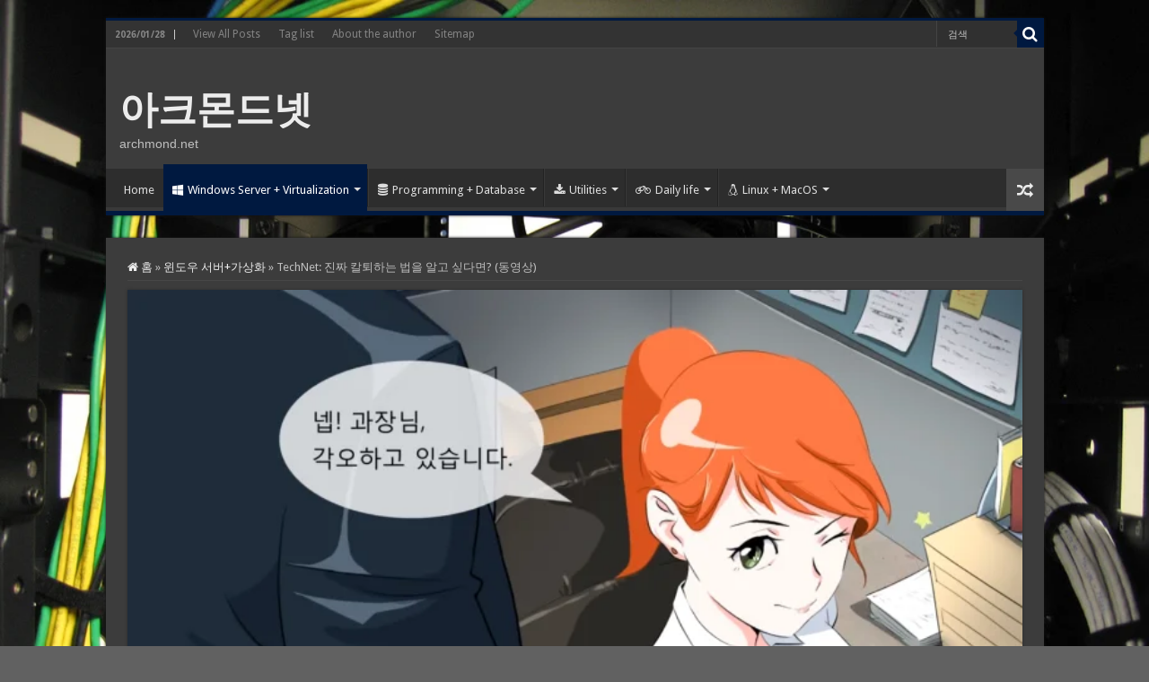

--- FILE ---
content_type: text/html; charset=UTF-8
request_url: https://archmond.net/archives/3652
body_size: 36351
content:
<!DOCTYPE html>
<html lang="ko-KR" prefix="og: http://ogp.me/ns#">
<head>
<meta charset="UTF-8" />
<link rel="pingback" href="https://archmond.net/xmlrpc.php" />
<title>TechNet: 진짜 칼퇴하는 법을 알고 싶다면? (동영상) &#8211; 아크몬드넷</title>
<meta property="og:title" content="TechNet: 진짜 칼퇴하는 법을 알고 싶다면? (동영상) - 아크몬드넷"/>
<meta property="og:type" content="article"/>
<meta property="og:description" content="그룹정책이면 원샷원킬이지! ㅋㅋㅋ... Microsoft에서 이런 영상이?! 미녀엔지니어의 칼퇴甲.avi 그녀의 칼퇴 방법이 궁금하다면 클릭! TechNet Korea 페이스북 페"/>
<meta property="og:url" content="https://archmond.net/archives/3652"/>
<meta property="og:site_name" content="아크몬드넷"/>
<meta property="og:image" content="https://archmond.net/wp-content/uploads/2015/02/technet_video_animation.png" />
<meta name='robots' content='max-image-preview:large' />
<link rel='dns-prefetch' href='//www.googletagmanager.com' />
<link rel='dns-prefetch' href='//stats.wp.com' />
<link rel='dns-prefetch' href='//fonts.googleapis.com' />
<link rel='dns-prefetch' href='//pagead2.googlesyndication.com' />
<link rel='dns-prefetch' href='//fundingchoicesmessages.google.com' />
<link rel="alternate" type="application/rss+xml" title="아크몬드넷 &raquo; 피드" href="https://archmond.net/feed" />
<link rel="alternate" type="application/rss+xml" title="아크몬드넷 &raquo; 댓글 피드" href="https://archmond.net/comments/feed" />
<link rel="alternate" title="oEmbed (JSON)" type="application/json+oembed" href="https://archmond.net/wp-json/oembed/1.0/embed?url=https%3A%2F%2Farchmond.net%2Farchives%2F3652" />
<link rel="alternate" title="oEmbed (XML)" type="text/xml+oembed" href="https://archmond.net/wp-json/oembed/1.0/embed?url=https%3A%2F%2Farchmond.net%2Farchives%2F3652&#038;format=xml" />
<style id='wp-img-auto-sizes-contain-inline-css' type='text/css'>
img:is([sizes=auto i],[sizes^="auto," i]){contain-intrinsic-size:3000px 1500px}
/*# sourceURL=wp-img-auto-sizes-contain-inline-css */
</style>
<style id='wp-emoji-styles-inline-css' type='text/css'>

	img.wp-smiley, img.emoji {
		display: inline !important;
		border: none !important;
		box-shadow: none !important;
		height: 1em !important;
		width: 1em !important;
		margin: 0 0.07em !important;
		vertical-align: -0.1em !important;
		background: none !important;
		padding: 0 !important;
	}
/*# sourceURL=wp-emoji-styles-inline-css */
</style>
<link rel='stylesheet' id='wp-block-library-css' href='https://archmond.net/wp-includes/css/dist/block-library/style.min.css' type='text/css' media='all' />
<style id='wp-block-image-inline-css' type='text/css'>
.wp-block-image>a,.wp-block-image>figure>a{display:inline-block}.wp-block-image img{box-sizing:border-box;height:auto;max-width:100%;vertical-align:bottom}@media not (prefers-reduced-motion){.wp-block-image img.hide{visibility:hidden}.wp-block-image img.show{animation:show-content-image .4s}}.wp-block-image[style*=border-radius] img,.wp-block-image[style*=border-radius]>a{border-radius:inherit}.wp-block-image.has-custom-border img{box-sizing:border-box}.wp-block-image.aligncenter{text-align:center}.wp-block-image.alignfull>a,.wp-block-image.alignwide>a{width:100%}.wp-block-image.alignfull img,.wp-block-image.alignwide img{height:auto;width:100%}.wp-block-image .aligncenter,.wp-block-image .alignleft,.wp-block-image .alignright,.wp-block-image.aligncenter,.wp-block-image.alignleft,.wp-block-image.alignright{display:table}.wp-block-image .aligncenter>figcaption,.wp-block-image .alignleft>figcaption,.wp-block-image .alignright>figcaption,.wp-block-image.aligncenter>figcaption,.wp-block-image.alignleft>figcaption,.wp-block-image.alignright>figcaption{caption-side:bottom;display:table-caption}.wp-block-image .alignleft{float:left;margin:.5em 1em .5em 0}.wp-block-image .alignright{float:right;margin:.5em 0 .5em 1em}.wp-block-image .aligncenter{margin-left:auto;margin-right:auto}.wp-block-image :where(figcaption){margin-bottom:1em;margin-top:.5em}.wp-block-image.is-style-circle-mask img{border-radius:9999px}@supports ((-webkit-mask-image:none) or (mask-image:none)) or (-webkit-mask-image:none){.wp-block-image.is-style-circle-mask img{border-radius:0;-webkit-mask-image:url('data:image/svg+xml;utf8,<svg viewBox="0 0 100 100" xmlns="http://www.w3.org/2000/svg"><circle cx="50" cy="50" r="50"/></svg>');mask-image:url('data:image/svg+xml;utf8,<svg viewBox="0 0 100 100" xmlns="http://www.w3.org/2000/svg"><circle cx="50" cy="50" r="50"/></svg>');mask-mode:alpha;-webkit-mask-position:center;mask-position:center;-webkit-mask-repeat:no-repeat;mask-repeat:no-repeat;-webkit-mask-size:contain;mask-size:contain}}:root :where(.wp-block-image.is-style-rounded img,.wp-block-image .is-style-rounded img){border-radius:9999px}.wp-block-image figure{margin:0}.wp-lightbox-container{display:flex;flex-direction:column;position:relative}.wp-lightbox-container img{cursor:zoom-in}.wp-lightbox-container img:hover+button{opacity:1}.wp-lightbox-container button{align-items:center;backdrop-filter:blur(16px) saturate(180%);background-color:#5a5a5a40;border:none;border-radius:4px;cursor:zoom-in;display:flex;height:20px;justify-content:center;opacity:0;padding:0;position:absolute;right:16px;text-align:center;top:16px;width:20px;z-index:100}@media not (prefers-reduced-motion){.wp-lightbox-container button{transition:opacity .2s ease}}.wp-lightbox-container button:focus-visible{outline:3px auto #5a5a5a40;outline:3px auto -webkit-focus-ring-color;outline-offset:3px}.wp-lightbox-container button:hover{cursor:pointer;opacity:1}.wp-lightbox-container button:focus{opacity:1}.wp-lightbox-container button:focus,.wp-lightbox-container button:hover,.wp-lightbox-container button:not(:hover):not(:active):not(.has-background){background-color:#5a5a5a40;border:none}.wp-lightbox-overlay{box-sizing:border-box;cursor:zoom-out;height:100vh;left:0;overflow:hidden;position:fixed;top:0;visibility:hidden;width:100%;z-index:100000}.wp-lightbox-overlay .close-button{align-items:center;cursor:pointer;display:flex;justify-content:center;min-height:40px;min-width:40px;padding:0;position:absolute;right:calc(env(safe-area-inset-right) + 16px);top:calc(env(safe-area-inset-top) + 16px);z-index:5000000}.wp-lightbox-overlay .close-button:focus,.wp-lightbox-overlay .close-button:hover,.wp-lightbox-overlay .close-button:not(:hover):not(:active):not(.has-background){background:none;border:none}.wp-lightbox-overlay .lightbox-image-container{height:var(--wp--lightbox-container-height);left:50%;overflow:hidden;position:absolute;top:50%;transform:translate(-50%,-50%);transform-origin:top left;width:var(--wp--lightbox-container-width);z-index:9999999999}.wp-lightbox-overlay .wp-block-image{align-items:center;box-sizing:border-box;display:flex;height:100%;justify-content:center;margin:0;position:relative;transform-origin:0 0;width:100%;z-index:3000000}.wp-lightbox-overlay .wp-block-image img{height:var(--wp--lightbox-image-height);min-height:var(--wp--lightbox-image-height);min-width:var(--wp--lightbox-image-width);width:var(--wp--lightbox-image-width)}.wp-lightbox-overlay .wp-block-image figcaption{display:none}.wp-lightbox-overlay button{background:none;border:none}.wp-lightbox-overlay .scrim{background-color:#fff;height:100%;opacity:.9;position:absolute;width:100%;z-index:2000000}.wp-lightbox-overlay.active{visibility:visible}@media not (prefers-reduced-motion){.wp-lightbox-overlay.active{animation:turn-on-visibility .25s both}.wp-lightbox-overlay.active img{animation:turn-on-visibility .35s both}.wp-lightbox-overlay.show-closing-animation:not(.active){animation:turn-off-visibility .35s both}.wp-lightbox-overlay.show-closing-animation:not(.active) img{animation:turn-off-visibility .25s both}.wp-lightbox-overlay.zoom.active{animation:none;opacity:1;visibility:visible}.wp-lightbox-overlay.zoom.active .lightbox-image-container{animation:lightbox-zoom-in .4s}.wp-lightbox-overlay.zoom.active .lightbox-image-container img{animation:none}.wp-lightbox-overlay.zoom.active .scrim{animation:turn-on-visibility .4s forwards}.wp-lightbox-overlay.zoom.show-closing-animation:not(.active){animation:none}.wp-lightbox-overlay.zoom.show-closing-animation:not(.active) .lightbox-image-container{animation:lightbox-zoom-out .4s}.wp-lightbox-overlay.zoom.show-closing-animation:not(.active) .lightbox-image-container img{animation:none}.wp-lightbox-overlay.zoom.show-closing-animation:not(.active) .scrim{animation:turn-off-visibility .4s forwards}}@keyframes show-content-image{0%{visibility:hidden}99%{visibility:hidden}to{visibility:visible}}@keyframes turn-on-visibility{0%{opacity:0}to{opacity:1}}@keyframes turn-off-visibility{0%{opacity:1;visibility:visible}99%{opacity:0;visibility:visible}to{opacity:0;visibility:hidden}}@keyframes lightbox-zoom-in{0%{transform:translate(calc((-100vw + var(--wp--lightbox-scrollbar-width))/2 + var(--wp--lightbox-initial-left-position)),calc(-50vh + var(--wp--lightbox-initial-top-position))) scale(var(--wp--lightbox-scale))}to{transform:translate(-50%,-50%) scale(1)}}@keyframes lightbox-zoom-out{0%{transform:translate(-50%,-50%) scale(1);visibility:visible}99%{visibility:visible}to{transform:translate(calc((-100vw + var(--wp--lightbox-scrollbar-width))/2 + var(--wp--lightbox-initial-left-position)),calc(-50vh + var(--wp--lightbox-initial-top-position))) scale(var(--wp--lightbox-scale));visibility:hidden}}
/*# sourceURL=https://archmond.net/wp-includes/blocks/image/style.min.css */
</style>
<style id='wp-block-list-inline-css' type='text/css'>
ol,ul{box-sizing:border-box}:root :where(.wp-block-list.has-background){padding:1.25em 2.375em}
/*# sourceURL=https://archmond.net/wp-includes/blocks/list/style.min.css */
</style>
<style id='wp-block-paragraph-inline-css' type='text/css'>
.is-small-text{font-size:.875em}.is-regular-text{font-size:1em}.is-large-text{font-size:2.25em}.is-larger-text{font-size:3em}.has-drop-cap:not(:focus):first-letter{float:left;font-size:8.4em;font-style:normal;font-weight:100;line-height:.68;margin:.05em .1em 0 0;text-transform:uppercase}body.rtl .has-drop-cap:not(:focus):first-letter{float:none;margin-left:.1em}p.has-drop-cap.has-background{overflow:hidden}:root :where(p.has-background){padding:1.25em 2.375em}:where(p.has-text-color:not(.has-link-color)) a{color:inherit}p.has-text-align-left[style*="writing-mode:vertical-lr"],p.has-text-align-right[style*="writing-mode:vertical-rl"]{rotate:180deg}
/*# sourceURL=https://archmond.net/wp-includes/blocks/paragraph/style.min.css */
</style>
<style id='global-styles-inline-css' type='text/css'>
:root{--wp--preset--aspect-ratio--square: 1;--wp--preset--aspect-ratio--4-3: 4/3;--wp--preset--aspect-ratio--3-4: 3/4;--wp--preset--aspect-ratio--3-2: 3/2;--wp--preset--aspect-ratio--2-3: 2/3;--wp--preset--aspect-ratio--16-9: 16/9;--wp--preset--aspect-ratio--9-16: 9/16;--wp--preset--color--black: #000000;--wp--preset--color--cyan-bluish-gray: #abb8c3;--wp--preset--color--white: #ffffff;--wp--preset--color--pale-pink: #f78da7;--wp--preset--color--vivid-red: #cf2e2e;--wp--preset--color--luminous-vivid-orange: #ff6900;--wp--preset--color--luminous-vivid-amber: #fcb900;--wp--preset--color--light-green-cyan: #7bdcb5;--wp--preset--color--vivid-green-cyan: #00d084;--wp--preset--color--pale-cyan-blue: #8ed1fc;--wp--preset--color--vivid-cyan-blue: #0693e3;--wp--preset--color--vivid-purple: #9b51e0;--wp--preset--gradient--vivid-cyan-blue-to-vivid-purple: linear-gradient(135deg,rgb(6,147,227) 0%,rgb(155,81,224) 100%);--wp--preset--gradient--light-green-cyan-to-vivid-green-cyan: linear-gradient(135deg,rgb(122,220,180) 0%,rgb(0,208,130) 100%);--wp--preset--gradient--luminous-vivid-amber-to-luminous-vivid-orange: linear-gradient(135deg,rgb(252,185,0) 0%,rgb(255,105,0) 100%);--wp--preset--gradient--luminous-vivid-orange-to-vivid-red: linear-gradient(135deg,rgb(255,105,0) 0%,rgb(207,46,46) 100%);--wp--preset--gradient--very-light-gray-to-cyan-bluish-gray: linear-gradient(135deg,rgb(238,238,238) 0%,rgb(169,184,195) 100%);--wp--preset--gradient--cool-to-warm-spectrum: linear-gradient(135deg,rgb(74,234,220) 0%,rgb(151,120,209) 20%,rgb(207,42,186) 40%,rgb(238,44,130) 60%,rgb(251,105,98) 80%,rgb(254,248,76) 100%);--wp--preset--gradient--blush-light-purple: linear-gradient(135deg,rgb(255,206,236) 0%,rgb(152,150,240) 100%);--wp--preset--gradient--blush-bordeaux: linear-gradient(135deg,rgb(254,205,165) 0%,rgb(254,45,45) 50%,rgb(107,0,62) 100%);--wp--preset--gradient--luminous-dusk: linear-gradient(135deg,rgb(255,203,112) 0%,rgb(199,81,192) 50%,rgb(65,88,208) 100%);--wp--preset--gradient--pale-ocean: linear-gradient(135deg,rgb(255,245,203) 0%,rgb(182,227,212) 50%,rgb(51,167,181) 100%);--wp--preset--gradient--electric-grass: linear-gradient(135deg,rgb(202,248,128) 0%,rgb(113,206,126) 100%);--wp--preset--gradient--midnight: linear-gradient(135deg,rgb(2,3,129) 0%,rgb(40,116,252) 100%);--wp--preset--font-size--small: 13px;--wp--preset--font-size--medium: 20px;--wp--preset--font-size--large: 36px;--wp--preset--font-size--x-large: 42px;--wp--preset--spacing--20: 0.44rem;--wp--preset--spacing--30: 0.67rem;--wp--preset--spacing--40: 1rem;--wp--preset--spacing--50: 1.5rem;--wp--preset--spacing--60: 2.25rem;--wp--preset--spacing--70: 3.38rem;--wp--preset--spacing--80: 5.06rem;--wp--preset--shadow--natural: 6px 6px 9px rgba(0, 0, 0, 0.2);--wp--preset--shadow--deep: 12px 12px 50px rgba(0, 0, 0, 0.4);--wp--preset--shadow--sharp: 6px 6px 0px rgba(0, 0, 0, 0.2);--wp--preset--shadow--outlined: 6px 6px 0px -3px rgb(255, 255, 255), 6px 6px rgb(0, 0, 0);--wp--preset--shadow--crisp: 6px 6px 0px rgb(0, 0, 0);}:where(.is-layout-flex){gap: 0.5em;}:where(.is-layout-grid){gap: 0.5em;}body .is-layout-flex{display: flex;}.is-layout-flex{flex-wrap: wrap;align-items: center;}.is-layout-flex > :is(*, div){margin: 0;}body .is-layout-grid{display: grid;}.is-layout-grid > :is(*, div){margin: 0;}:where(.wp-block-columns.is-layout-flex){gap: 2em;}:where(.wp-block-columns.is-layout-grid){gap: 2em;}:where(.wp-block-post-template.is-layout-flex){gap: 1.25em;}:where(.wp-block-post-template.is-layout-grid){gap: 1.25em;}.has-black-color{color: var(--wp--preset--color--black) !important;}.has-cyan-bluish-gray-color{color: var(--wp--preset--color--cyan-bluish-gray) !important;}.has-white-color{color: var(--wp--preset--color--white) !important;}.has-pale-pink-color{color: var(--wp--preset--color--pale-pink) !important;}.has-vivid-red-color{color: var(--wp--preset--color--vivid-red) !important;}.has-luminous-vivid-orange-color{color: var(--wp--preset--color--luminous-vivid-orange) !important;}.has-luminous-vivid-amber-color{color: var(--wp--preset--color--luminous-vivid-amber) !important;}.has-light-green-cyan-color{color: var(--wp--preset--color--light-green-cyan) !important;}.has-vivid-green-cyan-color{color: var(--wp--preset--color--vivid-green-cyan) !important;}.has-pale-cyan-blue-color{color: var(--wp--preset--color--pale-cyan-blue) !important;}.has-vivid-cyan-blue-color{color: var(--wp--preset--color--vivid-cyan-blue) !important;}.has-vivid-purple-color{color: var(--wp--preset--color--vivid-purple) !important;}.has-black-background-color{background-color: var(--wp--preset--color--black) !important;}.has-cyan-bluish-gray-background-color{background-color: var(--wp--preset--color--cyan-bluish-gray) !important;}.has-white-background-color{background-color: var(--wp--preset--color--white) !important;}.has-pale-pink-background-color{background-color: var(--wp--preset--color--pale-pink) !important;}.has-vivid-red-background-color{background-color: var(--wp--preset--color--vivid-red) !important;}.has-luminous-vivid-orange-background-color{background-color: var(--wp--preset--color--luminous-vivid-orange) !important;}.has-luminous-vivid-amber-background-color{background-color: var(--wp--preset--color--luminous-vivid-amber) !important;}.has-light-green-cyan-background-color{background-color: var(--wp--preset--color--light-green-cyan) !important;}.has-vivid-green-cyan-background-color{background-color: var(--wp--preset--color--vivid-green-cyan) !important;}.has-pale-cyan-blue-background-color{background-color: var(--wp--preset--color--pale-cyan-blue) !important;}.has-vivid-cyan-blue-background-color{background-color: var(--wp--preset--color--vivid-cyan-blue) !important;}.has-vivid-purple-background-color{background-color: var(--wp--preset--color--vivid-purple) !important;}.has-black-border-color{border-color: var(--wp--preset--color--black) !important;}.has-cyan-bluish-gray-border-color{border-color: var(--wp--preset--color--cyan-bluish-gray) !important;}.has-white-border-color{border-color: var(--wp--preset--color--white) !important;}.has-pale-pink-border-color{border-color: var(--wp--preset--color--pale-pink) !important;}.has-vivid-red-border-color{border-color: var(--wp--preset--color--vivid-red) !important;}.has-luminous-vivid-orange-border-color{border-color: var(--wp--preset--color--luminous-vivid-orange) !important;}.has-luminous-vivid-amber-border-color{border-color: var(--wp--preset--color--luminous-vivid-amber) !important;}.has-light-green-cyan-border-color{border-color: var(--wp--preset--color--light-green-cyan) !important;}.has-vivid-green-cyan-border-color{border-color: var(--wp--preset--color--vivid-green-cyan) !important;}.has-pale-cyan-blue-border-color{border-color: var(--wp--preset--color--pale-cyan-blue) !important;}.has-vivid-cyan-blue-border-color{border-color: var(--wp--preset--color--vivid-cyan-blue) !important;}.has-vivid-purple-border-color{border-color: var(--wp--preset--color--vivid-purple) !important;}.has-vivid-cyan-blue-to-vivid-purple-gradient-background{background: var(--wp--preset--gradient--vivid-cyan-blue-to-vivid-purple) !important;}.has-light-green-cyan-to-vivid-green-cyan-gradient-background{background: var(--wp--preset--gradient--light-green-cyan-to-vivid-green-cyan) !important;}.has-luminous-vivid-amber-to-luminous-vivid-orange-gradient-background{background: var(--wp--preset--gradient--luminous-vivid-amber-to-luminous-vivid-orange) !important;}.has-luminous-vivid-orange-to-vivid-red-gradient-background{background: var(--wp--preset--gradient--luminous-vivid-orange-to-vivid-red) !important;}.has-very-light-gray-to-cyan-bluish-gray-gradient-background{background: var(--wp--preset--gradient--very-light-gray-to-cyan-bluish-gray) !important;}.has-cool-to-warm-spectrum-gradient-background{background: var(--wp--preset--gradient--cool-to-warm-spectrum) !important;}.has-blush-light-purple-gradient-background{background: var(--wp--preset--gradient--blush-light-purple) !important;}.has-blush-bordeaux-gradient-background{background: var(--wp--preset--gradient--blush-bordeaux) !important;}.has-luminous-dusk-gradient-background{background: var(--wp--preset--gradient--luminous-dusk) !important;}.has-pale-ocean-gradient-background{background: var(--wp--preset--gradient--pale-ocean) !important;}.has-electric-grass-gradient-background{background: var(--wp--preset--gradient--electric-grass) !important;}.has-midnight-gradient-background{background: var(--wp--preset--gradient--midnight) !important;}.has-small-font-size{font-size: var(--wp--preset--font-size--small) !important;}.has-medium-font-size{font-size: var(--wp--preset--font-size--medium) !important;}.has-large-font-size{font-size: var(--wp--preset--font-size--large) !important;}.has-x-large-font-size{font-size: var(--wp--preset--font-size--x-large) !important;}
/*# sourceURL=global-styles-inline-css */
</style>

<style id='classic-theme-styles-inline-css' type='text/css'>
/*! This file is auto-generated */
.wp-block-button__link{color:#fff;background-color:#32373c;border-radius:9999px;box-shadow:none;text-decoration:none;padding:calc(.667em + 2px) calc(1.333em + 2px);font-size:1.125em}.wp-block-file__button{background:#32373c;color:#fff;text-decoration:none}
/*# sourceURL=/wp-includes/css/classic-themes.min.css */
</style>
<link rel='stylesheet' id='tie-style-css' href='https://archmond.net/wp-content/themes/sahifa/style.css' type='text/css' media='all' />
<link rel='stylesheet' id='tie-ilightbox-skin-css' href='https://archmond.net/wp-content/themes/sahifa/css/ilightbox/dark-skin/skin.css' type='text/css' media='all' />
<link rel='stylesheet' id='Droid+Sans-css' href='https://fonts.googleapis.com/css?family=Droid+Sans%3Aregular%2C700' type='text/css' media='all' />
<script type="text/javascript" src="https://archmond.net/wp-includes/js/jquery/jquery.min.js" id="jquery-core-js"></script>
<script type="text/javascript" src="https://archmond.net/wp-includes/js/jquery/jquery-migrate.min.js" id="jquery-migrate-js"></script>
<script type="text/javascript" id="tie-postviews-cache-js-extra">
/* <![CDATA[ */
var tieViewsCacheL10n = {"admin_ajax_url":"https://archmond.net/wp-admin/admin-ajax.php","post_id":"3652"};
//# sourceURL=tie-postviews-cache-js-extra
/* ]]> */
</script>
<script type="text/javascript" src="https://archmond.net/wp-content/themes/sahifa/js/postviews-cache.js" id="tie-postviews-cache-js"></script>

<!-- Site Kit에서 추가한 Google 태그(gtag.js) 스니펫 -->
<!-- Site Kit에 의해 추가된 Google Analytics 스니펫 -->
<script type="text/javascript" src="https://www.googletagmanager.com/gtag/js?id=GT-WPQGP94" id="google_gtagjs-js" async></script>
<script type="text/javascript" id="google_gtagjs-js-after">
/* <![CDATA[ */
window.dataLayer = window.dataLayer || [];function gtag(){dataLayer.push(arguments);}
gtag("set","linker",{"domains":["archmond.net"]});
gtag("js", new Date());
gtag("set", "developer_id.dZTNiMT", true);
gtag("config", "GT-WPQGP94");
//# sourceURL=google_gtagjs-js-after
/* ]]> */
</script>
<link rel="https://api.w.org/" href="https://archmond.net/wp-json/" /><link rel="alternate" title="JSON" type="application/json" href="https://archmond.net/wp-json/wp/v2/posts/3652" /><link rel="EditURI" type="application/rsd+xml" title="RSD" href="https://archmond.net/xmlrpc.php?rsd" />
<meta name="generator" content="WordPress 6.9" />
<link rel="canonical" href="https://archmond.net/archives/3652" />
<link rel='shortlink' href='https://archmond.net/?p=3652' />
<meta name="generator" content="Site Kit by Google 1.170.0" />	<style>img#wpstats{display:none}</style>
		<link rel="shortcut icon" href="http://archmond.net/wp-content/uploads/2014/03/Visualpharm-Icons8-Metro-Style-Operating-Sysytems-Windows8.ico" title="Favicon" />
<!--[if IE]>
<script type="text/javascript">jQuery(document).ready(function (){ jQuery(".menu-item").has("ul").children("a").attr("aria-haspopup", "true");});</script>
<![endif]-->
<!--[if lt IE 9]>
<script src="https://archmond.net/wp-content/themes/sahifa/js/html5.js"></script>
<script src="https://archmond.net/wp-content/themes/sahifa/js/selectivizr-min.js"></script>
<![endif]-->
<!--[if IE 9]>
<link rel="stylesheet" type="text/css" media="all" href="https://archmond.net/wp-content/themes/sahifa/css/ie9.css" />
<![endif]-->
<!--[if IE 8]>
<link rel="stylesheet" type="text/css" media="all" href="https://archmond.net/wp-content/themes/sahifa/css/ie8.css" />
<![endif]-->
<!--[if IE 7]>
<link rel="stylesheet" type="text/css" media="all" href="https://archmond.net/wp-content/themes/sahifa/css/ie7.css" />
<![endif]-->

<meta http-equiv="X-UA-Compatible" content="IE=edge,chrome=1" />
<meta name="viewport" content="width=device-width, initial-scale=1.0" />
<link rel="apple-touch-icon" sizes="144x144" href="http://archmond.net/wp-content/uploads/2014/03/Operating-Sysytems-Windows8-icon-1.png" />
<link rel="apple-touch-icon" sizes="120x120" href="http://archmond.net/wp-content/uploads/2014/03/Operating-Sysytems-Windows8-icon-1.png" />
<link rel="apple-touch-icon" sizes="72x72" href="http://archmond.net/wp-content/uploads/2014/03/Operating-Sysytems-Windows8-icon1.png" />
<link rel="apple-touch-icon" href="http://archmond.net/wp-content/uploads/2014/03/Operating-Sysytems-Windows8-icon.png" />

<!--네이버 검색--><meta name="naver-site-verification" content="303ac4ea61fc65ea04857b0756d3220574b52d5f"/>

<style type="text/css" media="screen">

body{
	font-family: 'Droid Sans';
}
.logo h1 a, .logo h2 a{
	font-family: Arial, Helvetica, sans-serif;
}
.post-title{
	font-family: Tahoma, Geneva, sans-serif;
}
.ei-title h2, .slider-caption h2 a, .content .slider-caption h2 a, .slider-caption h2, .content .slider-caption h2, .content .ei-title h2{
	font-family: Arial, Helvetica, sans-serif;
}
#main-nav,
.cat-box-content,
#sidebar .widget-container,
.post-listing,
#commentform {
	border-bottom-color: #ef3636;
}

.search-block .search-button,
#topcontrol,
#main-nav ul li.current-menu-item a,
#main-nav ul li.current-menu-item a:hover,
#main-nav ul li.current_page_parent a,
#main-nav ul li.current_page_parent a:hover,
#main-nav ul li.current-menu-parent a,
#main-nav ul li.current-menu-parent a:hover,
#main-nav ul li.current-page-ancestor a,
#main-nav ul li.current-page-ancestor a:hover,
.pagination span.current,
.share-post span.share-text,
.flex-control-paging li a.flex-active,
.ei-slider-thumbs li.ei-slider-element,
.review-percentage .review-item span span,
.review-final-score,
.button,
a.button,
a.more-link,
#main-content input[type="submit"],
.form-submit #submit,
#login-form .login-button,
.widget-feedburner .feedburner-subscribe,
input[type="submit"],
#buddypress button,
#buddypress a.button,
#buddypress input[type=submit],
#buddypress input[type=reset],
#buddypress ul.button-nav li a,
#buddypress div.generic-button a,
#buddypress .comment-reply-link,
#buddypress div.item-list-tabs ul li a span,
#buddypress div.item-list-tabs ul li.selected a,
#buddypress div.item-list-tabs ul li.current a,
#buddypress #members-directory-form div.item-list-tabs ul li.selected span,
#members-list-options a.selected,
#groups-list-options a.selected,
body.dark-skin #buddypress div.item-list-tabs ul li a span,
body.dark-skin #buddypress div.item-list-tabs ul li.selected a,
body.dark-skin #buddypress div.item-list-tabs ul li.current a,
body.dark-skin #members-list-options a.selected,
body.dark-skin #groups-list-options a.selected,
.search-block-large .search-button,
#featured-posts .flex-next:hover,
#featured-posts .flex-prev:hover,
a.tie-cart span.shooping-count,
.woocommerce span.onsale,
.woocommerce-page span.onsale ,
.woocommerce .widget_price_filter .ui-slider .ui-slider-handle,
.woocommerce-page .widget_price_filter .ui-slider .ui-slider-handle,
#check-also-close,
a.post-slideshow-next,
a.post-slideshow-prev,
.widget_price_filter .ui-slider .ui-slider-handle,
.quantity .minus:hover,
.quantity .plus:hover,
.mejs-container .mejs-controls .mejs-time-rail .mejs-time-current,
#reading-position-indicator  {
	background-color:#ef3636;
}

::-webkit-scrollbar-thumb{
	background-color:#ef3636 !important;
}

#theme-footer,
#theme-header,
.top-nav ul li.current-menu-item:before,
#main-nav .menu-sub-content ,
#main-nav ul ul,
#check-also-box {
	border-top-color: #ef3636;
}

.search-block:after {
	border-right-color:#ef3636;
}

body.rtl .search-block:after {
	border-left-color:#ef3636;
}

#main-nav ul > li.menu-item-has-children:hover > a:after,
#main-nav ul > li.mega-menu:hover > a:after {
	border-color:transparent transparent #ef3636;
}

.widget.timeline-posts li a:hover,
.widget.timeline-posts li a:hover span.tie-date {
	color: #ef3636;
}

.widget.timeline-posts li a:hover span.tie-date:before {
	background: #ef3636;
	border-color: #ef3636;
}

#order_review,
#order_review_heading {
	border-color: #ef3636;
}

		body {
					background-color: #616161 !important;
					background-image : url(https://archmond.net/wp-content/themes/sahifa/images/patterns/body-bg45.png);
					background-position: top center;
		}
		
.tie-cat-3 a.more-link {background-color:#3D5810;}
.tie-cat-3 .cat-box-content {border-bottom-color:#3D5810; }
			
.tie-cat-15 a.more-link {background-color:#805d6e;}
.tie-cat-15 .cat-box-content {border-bottom-color:#805d6e; }
			
.tie-cat-107 a.more-link {background-color:#797856;}
.tie-cat-107 .cat-box-content {border-bottom-color:#797856; }
			
.tie-cat-79 a.more-link {background-color:#3A2768;}
.tie-cat-79 .cat-box-content {border-bottom-color:#3A2768; }
			
.tie-cat-45 a.more-link {background-color:#001940;}
.tie-cat-45 .cat-box-content {border-bottom-color:#001940; }
			
.tie-cat-35 a.more-link {background-color:#31420B;}
.tie-cat-35 .cat-box-content {border-bottom-color:#31420B; }
			
.tie-cat-11 a.more-link {background-color:#375E72;}
.tie-cat-11 .cat-box-content {border-bottom-color:#375E72; }
			
.tie-cat-163 a.more-link {background-color:#28190C;}
.tie-cat-163 .cat-box-content {border-bottom-color:#28190C; }
			
.tie-cat-20 a.more-link {background-color:#391443;}
.tie-cat-20 .cat-box-content {border-bottom-color:#391443; }
			
.tie-cat-772 a.more-link {background-color:#000000;}
.tie-cat-772 .cat-box-content {border-bottom-color:#000000; }
			.background-cover{background-color: #001940 !important;background-image : url('http://archmond.net/wp-content/uploads/2014/03/47244125_49ebc6e57c_b.jpg') !important;}#main-nav,
.cat-box-content,
#sidebar .widget-container,
.post-listing,
#commentform {
	border-bottom-color: #001940;
}

.search-block .search-button,
#topcontrol,
#main-nav ul li.current-menu-item a,
#main-nav ul li.current-menu-item a:hover,
#main-nav ul li.current_page_parent a,
#main-nav ul li.current_page_parent a:hover,
#main-nav ul li.current-menu-parent a,
#main-nav ul li.current-menu-parent a:hover,
#main-nav ul li.current-page-ancestor a,
#main-nav ul li.current-page-ancestor a:hover,
.pagination span.current,
.share-post span.share-text,
.flex-control-paging li a.flex-active,
.ei-slider-thumbs li.ei-slider-element,
.review-percentage .review-item span span,
.review-final-score,
.button,
a.button,
a.more-link,
#main-content input[type="submit"],
.form-submit #submit,
#login-form .login-button,
.widget-feedburner .feedburner-subscribe,
input[type="submit"],
#buddypress button,
#buddypress a.button,
#buddypress input[type=submit],
#buddypress input[type=reset],
#buddypress ul.button-nav li a,
#buddypress div.generic-button a,
#buddypress .comment-reply-link,
#buddypress div.item-list-tabs ul li a span,
#buddypress div.item-list-tabs ul li.selected a,
#buddypress div.item-list-tabs ul li.current a,
#buddypress #members-directory-form div.item-list-tabs ul li.selected span,
#members-list-options a.selected,
#groups-list-options a.selected,
body.dark-skin #buddypress div.item-list-tabs ul li a span,
body.dark-skin #buddypress div.item-list-tabs ul li.selected a,
body.dark-skin #buddypress div.item-list-tabs ul li.current a,
body.dark-skin #members-list-options a.selected,
body.dark-skin #groups-list-options a.selected,
.search-block-large .search-button,
#featured-posts .flex-next:hover,
#featured-posts .flex-prev:hover,
a.tie-cart span.shooping-count,
.woocommerce span.onsale,
.woocommerce-page span.onsale ,
.woocommerce .widget_price_filter .ui-slider .ui-slider-handle,
.woocommerce-page .widget_price_filter .ui-slider .ui-slider-handle,
#check-also-close,
a.post-slideshow-next,
a.post-slideshow-prev,
.widget_price_filter .ui-slider .ui-slider-handle,
.quantity .minus:hover,
.quantity .plus:hover,
.mejs-container .mejs-controls .mejs-time-rail .mejs-time-current,
#reading-position-indicator  {
	background-color:#001940;
}

::-webkit-scrollbar-thumb{
	background-color:#001940 !important;
}

#theme-footer,
#theme-header,
.top-nav ul li.current-menu-item:before,
#main-nav .menu-sub-content ,
#main-nav ul ul,
#check-also-box {
	border-top-color: #001940;
}

.search-block:after {
	border-right-color:#001940;
}

body.rtl .search-block:after {
	border-left-color:#001940;
}

#main-nav ul > li.menu-item-has-children:hover > a:after,
#main-nav ul > li.mega-menu:hover > a:after {
	border-color:transparent transparent #001940;
}

.widget.timeline-posts li a:hover,
.widget.timeline-posts li a:hover span.tie-date {
	color: #001940;
}

.widget.timeline-posts li a:hover span.tie-date:before {
	background: #001940;
	border-color: #001940;
}

#order_review,
#order_review_heading {
	border-color: #001940;
}


</style>

		<script type="text/javascript">
			/* <![CDATA[ */
				var sf_position = '0';
				var sf_templates = "<a href=\"{search_url_escaped}\">\ubaa8\ub4e0 \uacb0\uacfc \ubcf4\uae30<\/a>";
				var sf_input = '.search-live';
				jQuery(document).ready(function(){
					jQuery(sf_input).ajaxyLiveSearch({"expand":false,"searchUrl":"https:\/\/archmond.net\/?s=%s","text":"Search","delay":500,"iwidth":180,"width":315,"ajaxUrl":"https:\/\/archmond.net\/wp-admin\/admin-ajax.php","rtl":0});
					jQuery(".live-search_ajaxy-selective-input").keyup(function() {
						var width = jQuery(this).val().length * 8;
						if(width < 50) {
							width = 50;
						}
						jQuery(this).width(width);
					});
					jQuery(".live-search_ajaxy-selective-search").click(function() {
						jQuery(this).find(".live-search_ajaxy-selective-input").focus();
					});
					jQuery(".live-search_ajaxy-selective-close").click(function() {
						jQuery(this).parent().remove();
					});
				});
			/* ]]> */
		</script>
		
<!-- Site Kit에서 추가한 Google AdSense 메타 태그 -->
<meta name="google-adsense-platform-account" content="ca-host-pub-2644536267352236">
<meta name="google-adsense-platform-domain" content="sitekit.withgoogle.com">
<!-- Site Kit에서 추가한 Google AdSense 메타 태그 종료 -->

<!-- Site Kit에 의해 추가된 Google AdSense 스니펫 -->
<script type="text/javascript" async="async" src="https://pagead2.googlesyndication.com/pagead/js/adsbygoogle.js?client=ca-pub-3545027599217445&amp;host=ca-host-pub-2644536267352236" crossorigin="anonymous"></script>

<!-- Site Kit에 의해 추가된 Google AdSense 스니펫 종료 -->

<!-- Site Kit에서 Google AdSense 광고 차단 복구 스니펫 추가 -->
<script async src="https://fundingchoicesmessages.google.com/i/pub-3545027599217445?ers=1" nonce="sVCRRWiijoTh-q1lZCcbwQ"></script><script nonce="sVCRRWiijoTh-q1lZCcbwQ">(function() {function signalGooglefcPresent() {if (!window.frames['googlefcPresent']) {if (document.body) {const iframe = document.createElement('iframe'); iframe.style = 'width: 0; height: 0; border: none; z-index: -1000; left: -1000px; top: -1000px;'; iframe.style.display = 'none'; iframe.name = 'googlefcPresent'; document.body.appendChild(iframe);} else {setTimeout(signalGooglefcPresent, 0);}}}signalGooglefcPresent();})();</script>
<!-- Site Kit에서 추가한 Google AdSense 광고 차단 복구 스니펫 종료 -->

<!-- Site Kit에서 Google AdSense 광고 차단 복구 오류 보호 스니펫 추가 -->
<script>(function(){'use strict';function aa(a){var b=0;return function(){return b<a.length?{done:!1,value:a[b++]}:{done:!0}}}var ba="function"==typeof Object.defineProperties?Object.defineProperty:function(a,b,c){if(a==Array.prototype||a==Object.prototype)return a;a[b]=c.value;return a};
function ea(a){a=["object"==typeof globalThis&&globalThis,a,"object"==typeof window&&window,"object"==typeof self&&self,"object"==typeof global&&global];for(var b=0;b<a.length;++b){var c=a[b];if(c&&c.Math==Math)return c}throw Error("Cannot find global object");}var fa=ea(this);function ha(a,b){if(b)a:{var c=fa;a=a.split(".");for(var d=0;d<a.length-1;d++){var e=a[d];if(!(e in c))break a;c=c[e]}a=a[a.length-1];d=c[a];b=b(d);b!=d&&null!=b&&ba(c,a,{configurable:!0,writable:!0,value:b})}}
var ia="function"==typeof Object.create?Object.create:function(a){function b(){}b.prototype=a;return new b},l;if("function"==typeof Object.setPrototypeOf)l=Object.setPrototypeOf;else{var m;a:{var ja={a:!0},ka={};try{ka.__proto__=ja;m=ka.a;break a}catch(a){}m=!1}l=m?function(a,b){a.__proto__=b;if(a.__proto__!==b)throw new TypeError(a+" is not extensible");return a}:null}var la=l;
function n(a,b){a.prototype=ia(b.prototype);a.prototype.constructor=a;if(la)la(a,b);else for(var c in b)if("prototype"!=c)if(Object.defineProperties){var d=Object.getOwnPropertyDescriptor(b,c);d&&Object.defineProperty(a,c,d)}else a[c]=b[c];a.A=b.prototype}function ma(){for(var a=Number(this),b=[],c=a;c<arguments.length;c++)b[c-a]=arguments[c];return b}
var na="function"==typeof Object.assign?Object.assign:function(a,b){for(var c=1;c<arguments.length;c++){var d=arguments[c];if(d)for(var e in d)Object.prototype.hasOwnProperty.call(d,e)&&(a[e]=d[e])}return a};ha("Object.assign",function(a){return a||na});/*

 Copyright The Closure Library Authors.
 SPDX-License-Identifier: Apache-2.0
*/
var p=this||self;function q(a){return a};var t,u;a:{for(var oa=["CLOSURE_FLAGS"],v=p,x=0;x<oa.length;x++)if(v=v[oa[x]],null==v){u=null;break a}u=v}var pa=u&&u[610401301];t=null!=pa?pa:!1;var z,qa=p.navigator;z=qa?qa.userAgentData||null:null;function A(a){return t?z?z.brands.some(function(b){return(b=b.brand)&&-1!=b.indexOf(a)}):!1:!1}function B(a){var b;a:{if(b=p.navigator)if(b=b.userAgent)break a;b=""}return-1!=b.indexOf(a)};function C(){return t?!!z&&0<z.brands.length:!1}function D(){return C()?A("Chromium"):(B("Chrome")||B("CriOS"))&&!(C()?0:B("Edge"))||B("Silk")};var ra=C()?!1:B("Trident")||B("MSIE");!B("Android")||D();D();B("Safari")&&(D()||(C()?0:B("Coast"))||(C()?0:B("Opera"))||(C()?0:B("Edge"))||(C()?A("Microsoft Edge"):B("Edg/"))||C()&&A("Opera"));var sa={},E=null;var ta="undefined"!==typeof Uint8Array,ua=!ra&&"function"===typeof btoa;var F="function"===typeof Symbol&&"symbol"===typeof Symbol()?Symbol():void 0,G=F?function(a,b){a[F]|=b}:function(a,b){void 0!==a.g?a.g|=b:Object.defineProperties(a,{g:{value:b,configurable:!0,writable:!0,enumerable:!1}})};function va(a){var b=H(a);1!==(b&1)&&(Object.isFrozen(a)&&(a=Array.prototype.slice.call(a)),I(a,b|1))}
var H=F?function(a){return a[F]|0}:function(a){return a.g|0},J=F?function(a){return a[F]}:function(a){return a.g},I=F?function(a,b){a[F]=b}:function(a,b){void 0!==a.g?a.g=b:Object.defineProperties(a,{g:{value:b,configurable:!0,writable:!0,enumerable:!1}})};function wa(){var a=[];G(a,1);return a}function xa(a,b){I(b,(a|0)&-99)}function K(a,b){I(b,(a|34)&-73)}function L(a){a=a>>11&1023;return 0===a?536870912:a};var M={};function N(a){return null!==a&&"object"===typeof a&&!Array.isArray(a)&&a.constructor===Object}var O,ya=[];I(ya,39);O=Object.freeze(ya);var P;function Q(a,b){P=b;a=new a(b);P=void 0;return a}
function R(a,b,c){null==a&&(a=P);P=void 0;if(null==a){var d=96;c?(a=[c],d|=512):a=[];b&&(d=d&-2095105|(b&1023)<<11)}else{if(!Array.isArray(a))throw Error();d=H(a);if(d&64)return a;d|=64;if(c&&(d|=512,c!==a[0]))throw Error();a:{c=a;var e=c.length;if(e){var f=e-1,g=c[f];if(N(g)){d|=256;b=(d>>9&1)-1;e=f-b;1024<=e&&(za(c,b,g),e=1023);d=d&-2095105|(e&1023)<<11;break a}}b&&(g=(d>>9&1)-1,b=Math.max(b,e-g),1024<b&&(za(c,g,{}),d|=256,b=1023),d=d&-2095105|(b&1023)<<11)}}I(a,d);return a}
function za(a,b,c){for(var d=1023+b,e=a.length,f=d;f<e;f++){var g=a[f];null!=g&&g!==c&&(c[f-b]=g)}a.length=d+1;a[d]=c};function Aa(a){switch(typeof a){case "number":return isFinite(a)?a:String(a);case "boolean":return a?1:0;case "object":if(a&&!Array.isArray(a)&&ta&&null!=a&&a instanceof Uint8Array){if(ua){for(var b="",c=0,d=a.length-10240;c<d;)b+=String.fromCharCode.apply(null,a.subarray(c,c+=10240));b+=String.fromCharCode.apply(null,c?a.subarray(c):a);a=btoa(b)}else{void 0===b&&(b=0);if(!E){E={};c="ABCDEFGHIJKLMNOPQRSTUVWXYZabcdefghijklmnopqrstuvwxyz0123456789".split("");d=["+/=","+/","-_=","-_.","-_"];for(var e=
0;5>e;e++){var f=c.concat(d[e].split(""));sa[e]=f;for(var g=0;g<f.length;g++){var h=f[g];void 0===E[h]&&(E[h]=g)}}}b=sa[b];c=Array(Math.floor(a.length/3));d=b[64]||"";for(e=f=0;f<a.length-2;f+=3){var k=a[f],w=a[f+1];h=a[f+2];g=b[k>>2];k=b[(k&3)<<4|w>>4];w=b[(w&15)<<2|h>>6];h=b[h&63];c[e++]=g+k+w+h}g=0;h=d;switch(a.length-f){case 2:g=a[f+1],h=b[(g&15)<<2]||d;case 1:a=a[f],c[e]=b[a>>2]+b[(a&3)<<4|g>>4]+h+d}a=c.join("")}return a}}return a};function Ba(a,b,c){a=Array.prototype.slice.call(a);var d=a.length,e=b&256?a[d-1]:void 0;d+=e?-1:0;for(b=b&512?1:0;b<d;b++)a[b]=c(a[b]);if(e){b=a[b]={};for(var f in e)Object.prototype.hasOwnProperty.call(e,f)&&(b[f]=c(e[f]))}return a}function Da(a,b,c,d,e,f){if(null!=a){if(Array.isArray(a))a=e&&0==a.length&&H(a)&1?void 0:f&&H(a)&2?a:Ea(a,b,c,void 0!==d,e,f);else if(N(a)){var g={},h;for(h in a)Object.prototype.hasOwnProperty.call(a,h)&&(g[h]=Da(a[h],b,c,d,e,f));a=g}else a=b(a,d);return a}}
function Ea(a,b,c,d,e,f){var g=d||c?H(a):0;d=d?!!(g&32):void 0;a=Array.prototype.slice.call(a);for(var h=0;h<a.length;h++)a[h]=Da(a[h],b,c,d,e,f);c&&c(g,a);return a}function Fa(a){return a.s===M?a.toJSON():Aa(a)};function Ga(a,b,c){c=void 0===c?K:c;if(null!=a){if(ta&&a instanceof Uint8Array)return b?a:new Uint8Array(a);if(Array.isArray(a)){var d=H(a);if(d&2)return a;if(b&&!(d&64)&&(d&32||0===d))return I(a,d|34),a;a=Ea(a,Ga,d&4?K:c,!0,!1,!0);b=H(a);b&4&&b&2&&Object.freeze(a);return a}a.s===M&&(b=a.h,c=J(b),a=c&2?a:Q(a.constructor,Ha(b,c,!0)));return a}}function Ha(a,b,c){var d=c||b&2?K:xa,e=!!(b&32);a=Ba(a,b,function(f){return Ga(f,e,d)});G(a,32|(c?2:0));return a};function Ia(a,b){a=a.h;return Ja(a,J(a),b)}function Ja(a,b,c,d){if(-1===c)return null;if(c>=L(b)){if(b&256)return a[a.length-1][c]}else{var e=a.length;if(d&&b&256&&(d=a[e-1][c],null!=d))return d;b=c+((b>>9&1)-1);if(b<e)return a[b]}}function Ka(a,b,c,d,e){var f=L(b);if(c>=f||e){e=b;if(b&256)f=a[a.length-1];else{if(null==d)return;f=a[f+((b>>9&1)-1)]={};e|=256}f[c]=d;e&=-1025;e!==b&&I(a,e)}else a[c+((b>>9&1)-1)]=d,b&256&&(d=a[a.length-1],c in d&&delete d[c]),b&1024&&I(a,b&-1025)}
function La(a,b){var c=Ma;var d=void 0===d?!1:d;var e=a.h;var f=J(e),g=Ja(e,f,b,d);var h=!1;if(null==g||"object"!==typeof g||(h=Array.isArray(g))||g.s!==M)if(h){var k=h=H(g);0===k&&(k|=f&32);k|=f&2;k!==h&&I(g,k);c=new c(g)}else c=void 0;else c=g;c!==g&&null!=c&&Ka(e,f,b,c,d);e=c;if(null==e)return e;a=a.h;f=J(a);f&2||(g=e,c=g.h,h=J(c),g=h&2?Q(g.constructor,Ha(c,h,!1)):g,g!==e&&(e=g,Ka(a,f,b,e,d)));return e}function Na(a,b){a=Ia(a,b);return null==a||"string"===typeof a?a:void 0}
function Oa(a,b){a=Ia(a,b);return null!=a?a:0}function S(a,b){a=Na(a,b);return null!=a?a:""};function T(a,b,c){this.h=R(a,b,c)}T.prototype.toJSON=function(){var a=Ea(this.h,Fa,void 0,void 0,!1,!1);return Pa(this,a,!0)};T.prototype.s=M;T.prototype.toString=function(){return Pa(this,this.h,!1).toString()};
function Pa(a,b,c){var d=a.constructor.v,e=L(J(c?a.h:b)),f=!1;if(d){if(!c){b=Array.prototype.slice.call(b);var g;if(b.length&&N(g=b[b.length-1]))for(f=0;f<d.length;f++)if(d[f]>=e){Object.assign(b[b.length-1]={},g);break}f=!0}e=b;c=!c;g=J(a.h);a=L(g);g=(g>>9&1)-1;for(var h,k,w=0;w<d.length;w++)if(k=d[w],k<a){k+=g;var r=e[k];null==r?e[k]=c?O:wa():c&&r!==O&&va(r)}else h||(r=void 0,e.length&&N(r=e[e.length-1])?h=r:e.push(h={})),r=h[k],null==h[k]?h[k]=c?O:wa():c&&r!==O&&va(r)}d=b.length;if(!d)return b;
var Ca;if(N(h=b[d-1])){a:{var y=h;e={};c=!1;for(var ca in y)Object.prototype.hasOwnProperty.call(y,ca)&&(a=y[ca],Array.isArray(a)&&a!=a&&(c=!0),null!=a?e[ca]=a:c=!0);if(c){for(var rb in e){y=e;break a}y=null}}y!=h&&(Ca=!0);d--}for(;0<d;d--){h=b[d-1];if(null!=h)break;var cb=!0}if(!Ca&&!cb)return b;var da;f?da=b:da=Array.prototype.slice.call(b,0,d);b=da;f&&(b.length=d);y&&b.push(y);return b};function Qa(a){return function(b){if(null==b||""==b)b=new a;else{b=JSON.parse(b);if(!Array.isArray(b))throw Error(void 0);G(b,32);b=Q(a,b)}return b}};function Ra(a){this.h=R(a)}n(Ra,T);var Sa=Qa(Ra);var U;function V(a){this.g=a}V.prototype.toString=function(){return this.g+""};var Ta={};function Ua(){return Math.floor(2147483648*Math.random()).toString(36)+Math.abs(Math.floor(2147483648*Math.random())^Date.now()).toString(36)};function Va(a,b){b=String(b);"application/xhtml+xml"===a.contentType&&(b=b.toLowerCase());return a.createElement(b)}function Wa(a){this.g=a||p.document||document}Wa.prototype.appendChild=function(a,b){a.appendChild(b)};/*

 SPDX-License-Identifier: Apache-2.0
*/
function Xa(a,b){a.src=b instanceof V&&b.constructor===V?b.g:"type_error:TrustedResourceUrl";var c,d;(c=(b=null==(d=(c=(a.ownerDocument&&a.ownerDocument.defaultView||window).document).querySelector)?void 0:d.call(c,"script[nonce]"))?b.nonce||b.getAttribute("nonce")||"":"")&&a.setAttribute("nonce",c)};function Ya(a){a=void 0===a?document:a;return a.createElement("script")};function Za(a,b,c,d,e,f){try{var g=a.g,h=Ya(g);h.async=!0;Xa(h,b);g.head.appendChild(h);h.addEventListener("load",function(){e();d&&g.head.removeChild(h)});h.addEventListener("error",function(){0<c?Za(a,b,c-1,d,e,f):(d&&g.head.removeChild(h),f())})}catch(k){f()}};var $a=p.atob("aHR0cHM6Ly93d3cuZ3N0YXRpYy5jb20vaW1hZ2VzL2ljb25zL21hdGVyaWFsL3N5c3RlbS8xeC93YXJuaW5nX2FtYmVyXzI0ZHAucG5n"),ab=p.atob("WW91IGFyZSBzZWVpbmcgdGhpcyBtZXNzYWdlIGJlY2F1c2UgYWQgb3Igc2NyaXB0IGJsb2NraW5nIHNvZnR3YXJlIGlzIGludGVyZmVyaW5nIHdpdGggdGhpcyBwYWdlLg=="),bb=p.atob("RGlzYWJsZSBhbnkgYWQgb3Igc2NyaXB0IGJsb2NraW5nIHNvZnR3YXJlLCB0aGVuIHJlbG9hZCB0aGlzIHBhZ2Uu");function db(a,b,c){this.i=a;this.l=new Wa(this.i);this.g=null;this.j=[];this.m=!1;this.u=b;this.o=c}
function eb(a){if(a.i.body&&!a.m){var b=function(){fb(a);p.setTimeout(function(){return gb(a,3)},50)};Za(a.l,a.u,2,!0,function(){p[a.o]||b()},b);a.m=!0}}
function fb(a){for(var b=W(1,5),c=0;c<b;c++){var d=X(a);a.i.body.appendChild(d);a.j.push(d)}b=X(a);b.style.bottom="0";b.style.left="0";b.style.position="fixed";b.style.width=W(100,110).toString()+"%";b.style.zIndex=W(2147483544,2147483644).toString();b.style["background-color"]=hb(249,259,242,252,219,229);b.style["box-shadow"]="0 0 12px #888";b.style.color=hb(0,10,0,10,0,10);b.style.display="flex";b.style["justify-content"]="center";b.style["font-family"]="Roboto, Arial";c=X(a);c.style.width=W(80,
85).toString()+"%";c.style.maxWidth=W(750,775).toString()+"px";c.style.margin="24px";c.style.display="flex";c.style["align-items"]="flex-start";c.style["justify-content"]="center";d=Va(a.l.g,"IMG");d.className=Ua();d.src=$a;d.alt="Warning icon";d.style.height="24px";d.style.width="24px";d.style["padding-right"]="16px";var e=X(a),f=X(a);f.style["font-weight"]="bold";f.textContent=ab;var g=X(a);g.textContent=bb;Y(a,e,f);Y(a,e,g);Y(a,c,d);Y(a,c,e);Y(a,b,c);a.g=b;a.i.body.appendChild(a.g);b=W(1,5);for(c=
0;c<b;c++)d=X(a),a.i.body.appendChild(d),a.j.push(d)}function Y(a,b,c){for(var d=W(1,5),e=0;e<d;e++){var f=X(a);b.appendChild(f)}b.appendChild(c);c=W(1,5);for(d=0;d<c;d++)e=X(a),b.appendChild(e)}function W(a,b){return Math.floor(a+Math.random()*(b-a))}function hb(a,b,c,d,e,f){return"rgb("+W(Math.max(a,0),Math.min(b,255)).toString()+","+W(Math.max(c,0),Math.min(d,255)).toString()+","+W(Math.max(e,0),Math.min(f,255)).toString()+")"}function X(a){a=Va(a.l.g,"DIV");a.className=Ua();return a}
function gb(a,b){0>=b||null!=a.g&&0!=a.g.offsetHeight&&0!=a.g.offsetWidth||(ib(a),fb(a),p.setTimeout(function(){return gb(a,b-1)},50))}
function ib(a){var b=a.j;var c="undefined"!=typeof Symbol&&Symbol.iterator&&b[Symbol.iterator];if(c)b=c.call(b);else if("number"==typeof b.length)b={next:aa(b)};else throw Error(String(b)+" is not an iterable or ArrayLike");for(c=b.next();!c.done;c=b.next())(c=c.value)&&c.parentNode&&c.parentNode.removeChild(c);a.j=[];(b=a.g)&&b.parentNode&&b.parentNode.removeChild(b);a.g=null};function jb(a,b,c,d,e){function f(k){document.body?g(document.body):0<k?p.setTimeout(function(){f(k-1)},e):b()}function g(k){k.appendChild(h);p.setTimeout(function(){h?(0!==h.offsetHeight&&0!==h.offsetWidth?b():a(),h.parentNode&&h.parentNode.removeChild(h)):a()},d)}var h=kb(c);f(3)}function kb(a){var b=document.createElement("div");b.className=a;b.style.width="1px";b.style.height="1px";b.style.position="absolute";b.style.left="-10000px";b.style.top="-10000px";b.style.zIndex="-10000";return b};function Ma(a){this.h=R(a)}n(Ma,T);function lb(a){this.h=R(a)}n(lb,T);var mb=Qa(lb);function nb(a){a=Na(a,4)||"";if(void 0===U){var b=null;var c=p.trustedTypes;if(c&&c.createPolicy){try{b=c.createPolicy("goog#html",{createHTML:q,createScript:q,createScriptURL:q})}catch(d){p.console&&p.console.error(d.message)}U=b}else U=b}a=(b=U)?b.createScriptURL(a):a;return new V(a,Ta)};function ob(a,b){this.m=a;this.o=new Wa(a.document);this.g=b;this.j=S(this.g,1);this.u=nb(La(this.g,2));this.i=!1;b=nb(La(this.g,13));this.l=new db(a.document,b,S(this.g,12))}ob.prototype.start=function(){pb(this)};
function pb(a){qb(a);Za(a.o,a.u,3,!1,function(){a:{var b=a.j;var c=p.btoa(b);if(c=p[c]){try{var d=Sa(p.atob(c))}catch(e){b=!1;break a}b=b===Na(d,1)}else b=!1}b?Z(a,S(a.g,14)):(Z(a,S(a.g,8)),eb(a.l))},function(){jb(function(){Z(a,S(a.g,7));eb(a.l)},function(){return Z(a,S(a.g,6))},S(a.g,9),Oa(a.g,10),Oa(a.g,11))})}function Z(a,b){a.i||(a.i=!0,a=new a.m.XMLHttpRequest,a.open("GET",b,!0),a.send())}function qb(a){var b=p.btoa(a.j);a.m[b]&&Z(a,S(a.g,5))};(function(a,b){p[a]=function(){var c=ma.apply(0,arguments);p[a]=function(){};b.apply(null,c)}})("__h82AlnkH6D91__",function(a){"function"===typeof window.atob&&(new ob(window,mb(window.atob(a)))).start()});}).call(this);

window.__h82AlnkH6D91__("[base64]/[base64]/[base64]/[base64]");</script>
<!-- Site Kit에서 추가한 Google AdSense 광고 차단 복구 오류 보호 스니펫 종료 -->
<link rel="icon" href="https://archmond.net/wp-content/uploads/2016/04/cropped-operating-sysytems-windows8-icon-32x32.png" sizes="32x32" />
<link rel="icon" href="https://archmond.net/wp-content/uploads/2016/04/cropped-operating-sysytems-windows8-icon-192x192.png" sizes="192x192" />
<link rel="apple-touch-icon" href="https://archmond.net/wp-content/uploads/2016/04/cropped-operating-sysytems-windows8-icon-180x180.png" />
<meta name="msapplication-TileImage" content="https://archmond.net/wp-content/uploads/2016/04/cropped-operating-sysytems-windows8-icon-270x270.png" />
</head>
<body id="top" class="wp-singular post-template-default single single-post postid-3652 single-format-standard wp-theme-sahifa dark-skin lazy-enabled">

<div class="wrapper-outer">

	<div class="background-cover"></div>

	<aside id="slide-out">

			<div class="search-mobile">
			<form method="get" id="searchform-mobile" action="https://archmond.net/">
				<button class="search-button" type="submit" value="검색"><i class="fa fa-search"></i></button>
				<input type="text" id="s-mobile" name="s" title="검색" value="검색" onfocus="if (this.value == '검색') {this.value = '';}" onblur="if (this.value == '') {this.value = '검색';}"  />
			</form>
		</div><!-- .search-mobile /-->
	
			<div class="social-icons">
		<a class="ttip-none" title="Rss" href="http://feeds.feedburner.com/archmondnet" target="_blank"><i class="fa fa-rss"></i></a><a class="ttip-none" title="Facebook" href="https://www.facebook.com/kwangsoo" target="_blank"><i class="fa fa-facebook"></i></a><a class="ttip-none" title="Twitter" href="https://twitter.com/archmond/" target="_blank"><i class="fa fa-twitter"></i></a><a class="ttip-none" title="LinkedIn" href="http://www.linkedin.com/in/kwangsoo" target="_blank"><i class="fa fa-linkedin"></i></a><a class="ttip-none" title="Youtube" href="http://www.youtube.com/user/archmond" target="_blank"><i class="fa fa-youtube"></i></a>
			</div>

	
		<div id="mobile-menu" ></div>
	</aside><!-- #slide-out /-->

		<div id="wrapper" class="boxed">
		<div class="inner-wrapper">

		<header id="theme-header" class="theme-header">
						<div id="top-nav" class="top-nav">
				<div class="container">

							<span class="today-date">2026/01/28</span>
				<div class="top-menu"><ul id="menu-top" class="menu"><li id="menu-item-1150" class="menu-item menu-item-type-post_type menu-item-object-page menu-item-1150"><a href="https://archmond.net/%ed%83%80%ec%9e%84%eb%9d%bc%ec%9d%b8">View All Posts</a></li>
<li id="menu-item-1153" class="menu-item menu-item-type-post_type menu-item-object-page menu-item-1153"><a href="https://archmond.net/%ed%83%9c%ea%b7%b8-%eb%aa%a9%eb%a1%9d">Tag list</a></li>
<li id="menu-item-1139" class="menu-item menu-item-type-post_type menu-item-object-page menu-item-1139"><a href="https://archmond.net/%ea%b8%b0%ea%b3%a0%ec%9e%90">About the author</a></li>
<li id="menu-item-1135" class="menu-item menu-item-type-post_type menu-item-object-page menu-item-1135"><a href="https://archmond.net/%eb%b8%94%eb%a1%9c%ea%b7%b8-%eb%aa%a9%eb%a1%9d">Sitemap</a></li>
</ul></div>
						<div class="search-block">
						<form method="get" id="searchform-header" action="https://archmond.net/">
							<button class="search-button" type="submit" value="검색"><i class="fa fa-search"></i></button>
							<input class="search-live" type="text" id="s-header" name="s" title="검색" value="검색" onfocus="if (this.value == '검색') {this.value = '';}" onblur="if (this.value == '') {this.value = '검색';}"  />
						</form>
					</div><!-- .search-block /-->
	
	
				</div><!-- .container /-->
			</div><!-- .top-menu /-->
			
		<div class="header-content">

					<a id="slide-out-open" class="slide-out-open" href="#"><span></span></a>
		
			<div class="logo" style=" margin-top:20px;">
			<h2>				<a  href="https://archmond.net/">아크몬드넷</a>
				<span>archmond.net</span>
							</h2>			</div><!-- .logo /-->
			<div class="e3lan e3lan-top">			<script async src="https://pagead2.googlesyndication.com/pagead/js/adsbygoogle.js"></script>
<!-- archmondnet_top728 -->
<ins class="adsbygoogle"
     style="display:inline-block;width:728px;height:90px"
     data-ad-client="ca-pub-3545027599217445"
     data-ad-slot="1536722282"></ins>
<script>
     (adsbygoogle = window.adsbygoogle || []).push({});
</script>				</div>			<div class="clear"></div>

		</div>
													<nav id="main-nav" class="fixed-enabled">
				<div class="container">

				
					<div class="main-menu"><ul id="menu-2016" class="menu"><li id="menu-item-3618" class="menu-item menu-item-type-custom menu-item-object-custom menu-item-3618"><a href="/">Home</a></li>
<li id="menu-item-880" class="menu-item menu-item-type-taxonomy menu-item-object-category current-post-ancestor current-menu-parent current-post-parent menu-item-has-children menu-item-880 mega-menu mega-recent-featured "><a href="https://archmond.net/archives/category/windows-server-virtualization"><i class="fa fa-windows"></i>Windows Server + Virtualization</a>
<div class="mega-menu-block menu-sub-content">

<ul class="mega-recent-featured-list sub-list">
	<li id="menu-item-5469" class="menu-item menu-item-type-custom menu-item-object-custom menu-item-5469"><a href="/?s=Windows+Server">Windows Server</a></li>
	<li id="menu-item-3625" class="menu-item menu-item-type-custom menu-item-object-custom menu-item-3625"><a href="/?s=Hyper-V">Hyper-V</a></li>
	<li id="menu-item-5467" class="menu-item menu-item-type-custom menu-item-object-custom menu-item-5467"><a href="/?s=Exchange+Server">Exchange Server</a></li>
	<li id="menu-item-5541" class="menu-item menu-item-type-custom menu-item-object-custom menu-item-5541"><a href="/?s=SharePoint">SharePoint Server</a></li>
	<li id="menu-item-3679" class="menu-item menu-item-type-custom menu-item-object-custom menu-item-3679"><a href="/?s=Azure">Microsoft Azure</a></li>
	<li id="menu-item-5468" class="menu-item menu-item-type-custom menu-item-object-custom menu-item-5468"><a href="/?s=Skype">Skype for Business Server</a></li>
	<li id="menu-item-3624" class="menu-item menu-item-type-custom menu-item-object-custom menu-item-3624"><a href="/?s=Lync+Server">Lync Server</a></li>
	<li id="menu-item-6154" class="menu-item menu-item-type-custom menu-item-object-custom menu-item-6154"><a href="/?s=System+Center">System Center</a></li>
	<li id="menu-item-3619" class="menu-item menu-item-type-custom menu-item-object-custom menu-item-3619"><a href="/?s=Active+Directory">Active Directory</a></li>
	<li id="menu-item-3762" class="menu-item menu-item-type-custom menu-item-object-custom menu-item-3762"><a href="/?s=IIS">IIS(Internet Information Services)</a></li>
</ul>

<div class="mega-menu-content">
<div class="mega-recent-post"><div class="post-thumbnail"><a class="mega-menu-link" href="https://archmond.net/archives/12806" title="Windows: 테스트 모드 끄기"><img src="https://archmond.net/wp-content/uploads/2025/04/image-3.png" width="660" height="330" alt="Windows: 테스트 모드 끄기" /><span class="fa overlay-icon"></span></a></div><h3 class="post-box-title"><a class="mega-menu-link" href="https://archmond.net/archives/12806" title="Windows: 테스트 모드 끄기">Windows: 테스트 모드 끄기</a></h3>
						<span class="tie-date"><i class="fa fa-clock-o"></i>2025년 4월 12일</span>
						</div> <!-- mega-recent-post --><div class="mega-check-also"><ul><li><div class="post-thumbnail"><a class="mega-menu-link" href="https://archmond.net/archives/12778" title="중소기업을 위한 SMB 멀티채널의 장점 및 활용 방안: Deep Research에서 얻은 정보"><img src="https://archmond.net/wp-content/uploads/2025/03/share_folder-110x75.png" width="110" height="75" alt="중소기업을 위한 SMB 멀티채널의 장점 및 활용 방안: Deep Research에서 얻은 정보" /><span class="fa overlay-icon"></span></a></div><h3 class="post-box-title"><a class="mega-menu-link" href="https://archmond.net/archives/12778" title="중소기업을 위한 SMB 멀티채널의 장점 및 활용 방안: Deep Research에서 얻은 정보">중소기업을 위한 SMB 멀티채널의 장점 및 활용 방안: Deep Research에서 얻은 정보</a></h3><span class="tie-date"><i class="fa fa-clock-o"></i>2025년 3월 20일</span></li><li><div class="post-thumbnail"><a class="mega-menu-link" href="https://archmond.net/archives/12731" title="Microsoft Edge: 조직에서 관리하는 브라우저라는 표시를 해제하는 방법"><img src="https://archmond.net/wp-content/uploads/2025/02/image-5-110x37.png" width="110" height="75" alt="Microsoft Edge: 조직에서 관리하는 브라우저라는 표시를 해제하는 방법" /><span class="fa overlay-icon"></span></a></div><h3 class="post-box-title"><a class="mega-menu-link" href="https://archmond.net/archives/12731" title="Microsoft Edge: 조직에서 관리하는 브라우저라는 표시를 해제하는 방법">Microsoft Edge: 조직에서 관리하는 브라우저라는 표시를 해제하는 방법</a></h3><span class="tie-date"><i class="fa fa-clock-o"></i>2025년 2월 16일</span></li><li><div class="post-thumbnail"><a class="mega-menu-link" href="https://archmond.net/archives/12507" title="WSL: Linux용 Windows 하위 시스템 배포 삭제하기"><img src="https://archmond.net/wp-content/uploads/2024/06/image-4-110x75.png" width="110" height="75" alt="WSL: Linux용 Windows 하위 시스템 배포 삭제하기" /><span class="fa overlay-icon"></span></a></div><h3 class="post-box-title"><a class="mega-menu-link" href="https://archmond.net/archives/12507" title="WSL: Linux용 Windows 하위 시스템 배포 삭제하기">WSL: Linux용 Windows 하위 시스템 배포 삭제하기</a></h3><span class="tie-date"><i class="fa fa-clock-o"></i>2024년 6월 22일</span></li></ul></div> <!-- mega-check-also -->
</div><!-- .mega-menu-content --> 
</div><!-- .mega-menu-block --> 
</li>
<li id="menu-item-1184" class="menu-item menu-item-type-taxonomy menu-item-object-category menu-item-has-children menu-item-1184 mega-menu mega-recent-featured "><a href="https://archmond.net/archives/category/programming"><i class="fa fa-database"></i>Programming + Database</a>
<div class="mega-menu-block menu-sub-content">

<ul class="mega-recent-featured-list sub-list">
	<li id="menu-item-12026" class="menu-item menu-item-type-custom menu-item-object-custom menu-item-12026"><a href="/?s=Vue">Vue.JS</a></li>
	<li id="menu-item-11659" class="menu-item menu-item-type-custom menu-item-object-custom menu-item-11659"><a href="/?s=flutter">Flutter</a></li>
	<li id="menu-item-7316" class="menu-item menu-item-type-custom menu-item-object-custom menu-item-7316"><a href="/?s=JAVA">JAVA</a></li>
	<li id="menu-item-9345" class="menu-item menu-item-type-custom menu-item-object-custom menu-item-9345"><a href="/?s=Android">Android</a></li>
	<li id="menu-item-8284" class="menu-item menu-item-type-custom menu-item-object-custom menu-item-8284"><a href="/?s=struts">Apache Struts</a></li>
	<li id="menu-item-3626" class="menu-item menu-item-type-custom menu-item-object-custom menu-item-3626"><a href="/?s=sql+server">SQL Server</a></li>
	<li id="menu-item-7643" class="menu-item menu-item-type-custom menu-item-object-custom menu-item-7643"><a href="/?s=MySQL">MySQL</a></li>
</ul>

<div class="mega-menu-content">
<div class="mega-recent-post"><div class="post-thumbnail"><a class="mega-menu-link" href="https://archmond.net/archives/12916" title="시즈모(Shizumo): 조용함을 습관으로"><img src="https://archmond.net/wp-content/uploads/2026/01/스크린샷-2026-01-26-오후-8.24.45-660x330.png" width="660" height="330" alt="시즈모(Shizumo): 조용함을 습관으로" /><span class="fa overlay-icon"></span></a></div><h3 class="post-box-title"><a class="mega-menu-link" href="https://archmond.net/archives/12916" title="시즈모(Shizumo): 조용함을 습관으로">시즈모(Shizumo): 조용함을 습관으로</a></h3>
						<span class="tie-date"><i class="fa fa-clock-o"></i>2026년 1월 26일</span>
						</div> <!-- mega-recent-post --><div class="mega-check-also"><ul><li><div class="post-thumbnail"><a class="mega-menu-link" href="https://archmond.net/archives/12906" title="게임 득템 헌터(Game Loot Hunter): 오늘 무료 게임 뭐 있지?에서 시작된 프로젝트"><img src="https://archmond.net/wp-content/uploads/2026/01/스크린샷-2026-01-15-오후-12.11.29-110x75.png" width="110" height="75" alt="게임 득템 헌터(Game Loot Hunter): 오늘 무료 게임 뭐 있지?에서 시작된 프로젝트" /><span class="fa overlay-icon"></span></a></div><h3 class="post-box-title"><a class="mega-menu-link" href="https://archmond.net/archives/12906" title="게임 득템 헌터(Game Loot Hunter): 오늘 무료 게임 뭐 있지?에서 시작된 프로젝트">게임 득템 헌터(Game Loot Hunter): 오늘 무료 게임 뭐 있지?에서 시작된 프로젝트</a></h3><span class="tie-date"><i class="fa fa-clock-o"></i>2026년 1월 15일</span></li><li><div class="post-thumbnail"><a class="mega-menu-link" href="https://archmond.net/archives/12900" title="GitHub: Copilot Premium Requests 크레딧 메일, 역시 좀 이상하다고 느끼고 있었다"><img src="https://archmond.net/wp-content/uploads/2026/01/스크린샷-2026-01-15-오전-8.18.33-110x75.png" width="110" height="75" alt="GitHub: Copilot Premium Requests 크레딧 메일, 역시 좀 이상하다고 느끼고 있었다" /><span class="fa overlay-icon"></span></a></div><h3 class="post-box-title"><a class="mega-menu-link" href="https://archmond.net/archives/12900" title="GitHub: Copilot Premium Requests 크레딧 메일, 역시 좀 이상하다고 느끼고 있었다">GitHub: Copilot Premium Requests 크레딧 메일, 역시 좀 이상하다고 느끼고 있었다</a></h3><span class="tie-date"><i class="fa fa-clock-o"></i>2026년 1월 15일</span></li><li><div class="post-thumbnail"><a class="mega-menu-link" href="https://archmond.net/archives/12877" title="쓰레기 분리배출, 이제 알림으로 깔끔하게: 딩동쓰레기 (DingDongTrash)"><img src="https://archmond.net/wp-content/uploads/2025/10/image-110x75.png" width="110" height="75" alt="쓰레기 분리배출, 이제 알림으로 깔끔하게: 딩동쓰레기 (DingDongTrash)" /><span class="fa overlay-icon"></span></a></div><h3 class="post-box-title"><a class="mega-menu-link" href="https://archmond.net/archives/12877" title="쓰레기 분리배출, 이제 알림으로 깔끔하게: 딩동쓰레기 (DingDongTrash)">쓰레기 분리배출, 이제 알림으로 깔끔하게: 딩동쓰레기 (DingDongTrash)</a></h3><span class="tie-date"><i class="fa fa-clock-o"></i>2025년 10월 27일</span></li></ul></div> <!-- mega-check-also -->
</div><!-- .mega-menu-content --> 
</div><!-- .mega-menu-block --> 
</li>
<li id="menu-item-932" class="menu-item menu-item-type-taxonomy menu-item-object-category menu-item-has-children menu-item-932 mega-menu mega-recent-featured "><a href="https://archmond.net/archives/category/applications"><i class="fa fa-download"></i>Utilities</a>
<div class="mega-menu-block menu-sub-content">

<ul class="mega-recent-featured-list sub-list">
	<li id="menu-item-3632" class="menu-item menu-item-type-custom menu-item-object-custom menu-item-3632"><a href="/?cat=35">Useful program</a></li>
</ul>

<div class="mega-menu-content">
<div class="mega-recent-post"><div class="post-thumbnail"><a class="mega-menu-link" href="https://archmond.net/archives/12678" title="킨들 전자책을 PDF로 만들기: 회사 내 스터디 모임을 위해 고생한 이야기"><img src="https://archmond.net/wp-content/uploads/2024/12/image-1-660x265.png" width="660" height="330" alt="킨들 전자책을 PDF로 만들기: 회사 내 스터디 모임을 위해 고생한 이야기" /><span class="fa overlay-icon"></span></a></div><h3 class="post-box-title"><a class="mega-menu-link" href="https://archmond.net/archives/12678" title="킨들 전자책을 PDF로 만들기: 회사 내 스터디 모임을 위해 고생한 이야기">킨들 전자책을 PDF로 만들기: 회사 내 스터디 모임을 위해 고생한 이야기</a></h3>
						<span class="tie-date"><i class="fa fa-clock-o"></i>2024년 12월 14일</span>
						</div> <!-- mega-recent-post --><div class="mega-check-also"><ul><li><div class="post-thumbnail"><a class="mega-menu-link" href="https://archmond.net/archives/12561" title="파워토이: 명령을 찾을 수 없음(Command Not Found)"><img src="https://archmond.net/wp-content/uploads/2024/08/image-1-110x75.png" width="110" height="75" alt="파워토이: 명령을 찾을 수 없음(Command Not Found)" /><span class="fa overlay-icon"></span></a></div><h3 class="post-box-title"><a class="mega-menu-link" href="https://archmond.net/archives/12561" title="파워토이: 명령을 찾을 수 없음(Command Not Found)">파워토이: 명령을 찾을 수 없음(Command Not Found)</a></h3><span class="tie-date"><i class="fa fa-clock-o"></i>2024년 8월 12일</span></li><li><div class="post-thumbnail"><a class="mega-menu-link" href="https://archmond.net/archives/12240" title="4K Video Downloader+로 업그레이드"><img src="https://archmond.net/wp-content/uploads/2023/08/image-9-110x75.png" width="110" height="75" alt="4K Video Downloader+로 업그레이드" /><span class="fa overlay-icon"></span></a></div><h3 class="post-box-title"><a class="mega-menu-link" href="https://archmond.net/archives/12240" title="4K Video Downloader+로 업그레이드">4K Video Downloader+로 업그레이드</a></h3><span class="tie-date"><i class="fa fa-clock-o"></i>2023년 8월 28일</span></li><li><div class="post-thumbnail"><a class="mega-menu-link" href="https://archmond.net/archives/11918" title="메인 컴퓨터 윈도우 재설치: 프로그램 설치용 winget 스크립트, 그 외 프로그램들(기록용)"><img src="https://archmond.net/wp-content/uploads/2023/02/image-35-e1676470252805-110x75.png" width="110" height="75" alt="메인 컴퓨터 윈도우 재설치: 프로그램 설치용 winget 스크립트, 그 외 프로그램들(기록용)" /><span class="fa overlay-icon"></span></a></div><h3 class="post-box-title"><a class="mega-menu-link" href="https://archmond.net/archives/11918" title="메인 컴퓨터 윈도우 재설치: 프로그램 설치용 winget 스크립트, 그 외 프로그램들(기록용)">메인 컴퓨터 윈도우 재설치: 프로그램 설치용 winget 스크립트, 그 외 프로그램들(기록용)</a></h3><span class="tie-date"><i class="fa fa-clock-o"></i>2023년 2월 15일</span></li></ul></div> <!-- mega-check-also -->
</div><!-- .mega-menu-content --> 
</div><!-- .mega-menu-block --> 
</li>
<li id="menu-item-930" class="menu-item menu-item-type-taxonomy menu-item-object-category menu-item-has-children menu-item-930 mega-menu mega-recent-featured "><a href="https://archmond.net/archives/category/everyday"><i class="fa fa-bicycle"></i>Daily life</a>
<div class="mega-menu-block menu-sub-content">

<ul class="mega-recent-featured-list sub-list">
	<li id="menu-item-9478" class="menu-item menu-item-type-taxonomy menu-item-object-category menu-item-9478"><a href="https://archmond.net/archives/category/everyday/japanlife"><i class="fa fa-child"></i>Japan</a></li>
	<li id="menu-item-929" class="menu-item menu-item-type-taxonomy menu-item-object-category menu-item-929"><a href="https://archmond.net/archives/category/book"><i class="fa fa-book"></i>Book</a></li>
	<li id="menu-item-1186" class="menu-item menu-item-type-taxonomy menu-item-object-category menu-item-1186"><a href="https://archmond.net/archives/category/exercise"><i class="fa fa-paper-plane"></i>Exercise</a></li>
	<li id="menu-item-1185" class="menu-item menu-item-type-taxonomy menu-item-object-category menu-item-1185"><a href="https://archmond.net/archives/category/writing"><i class="fa fa-pencil"></i>Writing</a></li>
	<li id="menu-item-879" class="menu-item menu-item-type-taxonomy menu-item-object-category menu-item-879"><a href="https://archmond.net/archives/category/games"><i class="fa fa-gamepad"></i>Game</a></li>
	<li id="menu-item-4705" class="menu-item menu-item-type-taxonomy menu-item-object-category menu-item-4705"><a href="https://archmond.net/archives/category/camera"><i class="fa fa-camera"></i>Camera</a></li>
	<li id="menu-item-931" class="menu-item menu-item-type-taxonomy menu-item-object-category menu-item-931"><a href="https://archmond.net/archives/category/videos"><i class="fa fa-video-camera"></i>Videos</a></li>
</ul>

<div class="mega-menu-content">
<div class="mega-recent-post"><div class="post-thumbnail"><a class="mega-menu-link" href="https://archmond.net/archives/12895" title="2026년 6월 시작｜특정 재류 카드란? 마이넘버 카드 통합 제도 총정리"><img src="https://archmond.net/wp-content/uploads/2025/12/001451670-660x330.jpg" width="660" height="330" alt="2026년 6월 시작｜특정 재류 카드란? 마이넘버 카드 통합 제도 총정리" /><span class="fa overlay-icon"></span></a></div><h3 class="post-box-title"><a class="mega-menu-link" href="https://archmond.net/archives/12895" title="2026년 6월 시작｜특정 재류 카드란? 마이넘버 카드 통합 제도 총정리">2026년 6월 시작｜특정 재류 카드란? 마이넘버 카드 통합 제도 총정리</a></h3>
						<span class="tie-date"><i class="fa fa-clock-o"></i>2025년 12월 13일</span>
						</div> <!-- mega-recent-post --><div class="mega-check-also"><ul><li><div class="post-thumbnail"><a class="mega-menu-link" href="https://archmond.net/archives/12890" title="지메일에서 [검색조건과 일치하는 모든 대화 선택] 단추가 안 보일 때 해결 방법"><img src="https://archmond.net/wp-content/uploads/2025/12/image-2-110x75.png" width="110" height="75" alt="지메일에서 [검색조건과 일치하는 모든 대화 선택] 단추가 안 보일 때 해결 방법" /><span class="fa overlay-icon"></span></a></div><h3 class="post-box-title"><a class="mega-menu-link" href="https://archmond.net/archives/12890" title="지메일에서 [검색조건과 일치하는 모든 대화 선택] 단추가 안 보일 때 해결 방법">지메일에서 [검색조건과 일치하는 모든 대화 선택] 단추가 안 보일 때 해결 방법</a></h3><span class="tie-date"><i class="fa fa-clock-o"></i>2025년 12월 6일</span></li><li><div class="post-thumbnail"><a class="mega-menu-link" href="https://archmond.net/archives/12869" title="ThinkPad X1 Carbon Gen2: 2100 Detection Error on SSD1(m.2) 문제 해결"><img src="https://archmond.net/wp-content/uploads/2025/10/win11_setup-110x75.png" width="110" height="75" alt="ThinkPad X1 Carbon Gen2: 2100 Detection Error on SSD1(m.2) 문제 해결" /><span class="fa overlay-icon"></span></a></div><h3 class="post-box-title"><a class="mega-menu-link" href="https://archmond.net/archives/12869" title="ThinkPad X1 Carbon Gen2: 2100 Detection Error on SSD1(m.2) 문제 해결">ThinkPad X1 Carbon Gen2: 2100 Detection Error on SSD1(m.2) 문제 해결</a></h3><span class="tie-date"><i class="fa fa-clock-o"></i>2025년 10월 26일</span></li><li><div class="post-thumbnail"><a class="mega-menu-link" href="https://archmond.net/archives/12832" title="일본에서 여권 갱신(재발급)하기: 영사부에서 여권 수령"><img src="https://archmond.net/wp-content/uploads/2025/07/스크린샷-2025-07-05-084110-110x75.png" width="110" height="75" alt="일본에서 여권 갱신(재발급)하기: 영사부에서 여권 수령" /><span class="fa overlay-icon"></span></a></div><h3 class="post-box-title"><a class="mega-menu-link" href="https://archmond.net/archives/12832" title="일본에서 여권 갱신(재발급)하기: 영사부에서 여권 수령">일본에서 여권 갱신(재발급)하기: 영사부에서 여권 수령</a></h3><span class="tie-date"><i class="fa fa-clock-o"></i>2025년 7월 5일</span></li></ul></div> <!-- mega-check-also -->
</div><!-- .mega-menu-content --> 
</div><!-- .mega-menu-block --> 
</li>
<li id="menu-item-5470" class="menu-item menu-item-type-taxonomy menu-item-object-category menu-item-has-children menu-item-5470 mega-menu mega-recent-featured "><a href="https://archmond.net/archives/category/%eb%a6%ac%eb%88%85%ec%8a%a4-%eb%a7%a5os"><i class="fa fa-linux"></i>Linux + MacOS</a>
<div class="mega-menu-block menu-sub-content">

<ul class="mega-recent-featured-list sub-list">
	<li id="menu-item-8285" class="menu-item menu-item-type-custom menu-item-object-custom menu-item-8285"><a href="/?s=ubuntu"><i class="fa fa-linux"></i>Ubuntu</a></li>
	<li id="menu-item-10186" class="menu-item menu-item-type-custom menu-item-object-custom menu-item-10186"><a href="/?s=macbook"><i class="fa fa-apple"></i>MacBook</a></li>
	<li id="menu-item-5790" class="menu-item menu-item-type-custom menu-item-object-custom menu-item-5790"><a href="/?s=raspberry"><i class="fa fa-linux"></i>Raspberry Pi</a></li>
</ul>

<div class="mega-menu-content">
<div class="mega-recent-post"><div class="post-thumbnail"><a class="mega-menu-link" href="https://archmond.net/archives/12736" title="Ubuntu: Cloudflare DDNS를 설정하는 방법(무료!)"><img src="https://archmond.net/wp-content/uploads/2025/02/image-11-660x330.png" width="660" height="330" alt="Ubuntu: Cloudflare DDNS를 설정하는 방법(무료!)" /><span class="fa overlay-icon"></span></a></div><h3 class="post-box-title"><a class="mega-menu-link" href="https://archmond.net/archives/12736" title="Ubuntu: Cloudflare DDNS를 설정하는 방법(무료!)">Ubuntu: Cloudflare DDNS를 설정하는 방법(무료!)</a></h3>
						<span class="tie-date"><i class="fa fa-clock-o"></i>2025년 2월 20일</span>
						</div> <!-- mega-recent-post --><div class="mega-check-also"><ul><li><div class="post-thumbnail"><a class="mega-menu-link" href="https://archmond.net/archives/12727" title="Windows App: Mac에서 Ubuntu Desktop에 원격 로그인 연결 에러 0x207을 우회하는 법"><img src="https://archmond.net/wp-content/uploads/2025/02/스크린샷-2025-02-09-오후-8.07.16-110x75.png" width="110" height="75" alt="Windows App: Mac에서 Ubuntu Desktop에 원격 로그인 연결 에러 0x207을 우회하는 법" /><span class="fa overlay-icon"></span></a></div><h3 class="post-box-title"><a class="mega-menu-link" href="https://archmond.net/archives/12727" title="Windows App: Mac에서 Ubuntu Desktop에 원격 로그인 연결 에러 0x207을 우회하는 법">Windows App: Mac에서 Ubuntu Desktop에 원격 로그인 연결 에러 0x207을 우회하는 법</a></h3><span class="tie-date"><i class="fa fa-clock-o"></i>2025년 2월 9일</span></li><li><div class="post-thumbnail"><a class="mega-menu-link" href="https://archmond.net/archives/12719" title="VMWare Fusion Pro: M1 Mac에 무료로 Windows 11 24H2설치하기"><img src="https://archmond.net/wp-content/uploads/2025/02/image-4-110x75.png" width="110" height="75" alt="VMWare Fusion Pro: M1 Mac에 무료로 Windows 11 24H2설치하기" /><span class="fa overlay-icon"></span></a></div><h3 class="post-box-title"><a class="mega-menu-link" href="https://archmond.net/archives/12719" title="VMWare Fusion Pro: M1 Mac에 무료로 Windows 11 24H2설치하기">VMWare Fusion Pro: M1 Mac에 무료로 Windows 11 24H2설치하기</a></h3><span class="tie-date"><i class="fa fa-clock-o"></i>2025년 2월 8일</span></li><li><div class="post-thumbnail"><a class="mega-menu-link" href="https://archmond.net/archives/12693" title="Oracle Cloud: 오라클 클라우드(우분투)에 hoarder 구축"><img src="https://archmond.net/wp-content/uploads/2025/01/image-2-110x75.png" width="110" height="75" alt="Oracle Cloud: 오라클 클라우드(우분투)에 hoarder 구축" /><span class="fa overlay-icon"></span></a></div><h3 class="post-box-title"><a class="mega-menu-link" href="https://archmond.net/archives/12693" title="Oracle Cloud: 오라클 클라우드(우분투)에 hoarder 구축">Oracle Cloud: 오라클 클라우드(우분투)에 hoarder 구축</a></h3><span class="tie-date"><i class="fa fa-clock-o"></i>2025년 1월 9일</span></li></ul></div> <!-- mega-check-also -->
</div><!-- .mega-menu-content --> 
</div><!-- .mega-menu-block --> 
</li>
</ul></div>										<a href="https://archmond.net/?tierand=1" class="random-article ttip" title="임의의 글"><i class="fa fa-random"></i></a>
					
					
				</div>
			</nav><!-- .main-nav /-->
					</header><!-- #header /-->

	
	
	<div id="main-content" class="container full-width">

	
	
	
	
	
	<div class="content">

		
		<nav id="crumbs"><a href="https://archmond.net/"><span class="fa fa-home" aria-hidden="true"></span> 홈</a><span class="delimiter">&raquo;</span><a href="https://archmond.net/archives/category/windows-server-virtualization">윈도우 서버+가상화</a><span class="delimiter">&raquo;</span><span class="current">TechNet: 진짜 칼퇴하는 법을 알고 싶다면? (동영상)</span></nav><script type="application/ld+json">{"@context":"http:\/\/schema.org","@type":"BreadcrumbList","@id":"#Breadcrumb","itemListElement":[{"@type":"ListItem","position":1,"item":{"name":"\ud648","@id":"https:\/\/archmond.net\/"}},{"@type":"ListItem","position":2,"item":{"name":"\uc708\ub3c4\uc6b0 \uc11c\ubc84+\uac00\uc0c1\ud654","@id":"https:\/\/archmond.net\/archives\/category\/windows-server-virtualization"}}]}</script>
		

		
		<article class="post-listing post-3652 post type-post status-publish format-standard has-post-thumbnail  category-windows-server-virtualization tag-technet tag-video tag-youtube tag-125 tag-113 tag-344" id="the-post">
			
			<div class="single-post-thumb">
			<img width="714" height="371" src="https://archmond.net/wp-content/uploads/2015/02/technet_video_animation.png" class="attachment-big-slider size-big-slider wp-post-image" alt="" decoding="async" fetchpriority="high" srcset="https://archmond.net/wp-content/uploads/2015/02/technet_video_animation.png 714w, https://archmond.net/wp-content/uploads/2015/02/technet_video_animation-300x156.png 300w" sizes="(max-width: 714px) 100vw, 714px" />		</div>
	
		


			<div class="post-inner">

							<h1 class="name post-title entry-title"><span itemprop="name">TechNet: 진짜 칼퇴하는 법을 알고 싶다면? (동영상)</span></h1>

						
<p class="post-meta">
	
		
	<span class="tie-date"><i class="fa fa-clock-o"></i>2015년 2월 26일</span>	
	<span class="post-cats"><i class="fa fa-folder"></i><a href="https://archmond.net/archives/category/windows-server-virtualization" rel="category tag">윈도우 서버+가상화</a></span>
	
<span class="post-views"><i class="fa fa-eye"></i>2,228 조회 수</span> </p>
<div class="clear"></div>
			
				<div class="entry">
					
					
					<p><a href="http://archmond.net/?tag=group-policy">그룹정책</a>이면 원샷원킬이지! ㅋㅋㅋ&#8230;</p>
<blockquote><p>Microsoft에서 이런 영상이?! 미녀엔지니어의 칼퇴甲.avi<br />
그녀의 칼퇴 방법이 궁금하다면 클릭!</p></blockquote>
<p><a href="https://www.facebook.com/TechNetKorea">TechNet Korea</a> 페이스북 페이지에 재미있는 <a href="https://www.facebook.com/video.php?v=909459335753012">동영상</a>이 올라왔네요. 딱딱한 것이라고 생각되는 기술을 재미있다고 느껴지게 만듭니다. 자세한 설명보다는 섹시한 목소리가 좋긴 좋네요&#8230;ㅋㅋ 동영상 끝의 링크를 누르면 <a href="http://www.microsoftvirtualacademy.com/training-courses/understanding-active-directory-korean">MVA코스(AD 이해)</a>로 넘어갑니다. 이건 섹시하진 않습니다. 하지만 한글 자막이 제공되는 것 같네요. 좋습니다. 한번 살펴봐야겠습니다. ㅎㅎ</p>
<div id="fb-root"></div>
<p><script>// <![CDATA[
(function(d, s, id) {  var js, fjs = d.getElementsByTagName(s)[0];  if (d.getElementById(id)) return;  js = d.createElement(s); js.id = id;  js.src = "//connect.facebook.net/en_US/all.js#xfbml=1";  fjs.parentNode.insertBefore(js, fjs);}(document, 'script', 'facebook-jssdk'));
// ]]&gt;</script></p>
<div class="fb-post" data-href="https://www.facebook.com/ArchSeven/posts/1009301132416630" data-width="750">
<div class="fb-xfbml-parse-ignore"><a href="https://www.facebook.com/ArchSeven/posts/1009301132416630">Post</a> by <a href="https://www.facebook.com/ArchSeven">Arch7</a>.</div>
</div>
					
									</div><!-- .entry /-->


				<div class="share-post">
	<span class="share-text">공유</span>

		<ul class="flat-social">
			<li><a href="http://www.facebook.com/sharer.php?u=https://archmond.net/archives/3652" class="social-facebook" rel="external" target="_blank"><i class="fa fa-facebook"></i> <span>Facebook</span></a></li>
				<li><a href="https://twitter.com/intent/tweet?text=TechNet%3A+%EC%A7%84%EC%A7%9C+%EC%B9%BC%ED%87%B4%ED%95%98%EB%8A%94+%EB%B2%95%EC%9D%84+%EC%95%8C%EA%B3%A0+%EC%8B%B6%EB%8B%A4%EB%A9%B4%3F+%28%EB%8F%99%EC%98%81%EC%83%81%29 via %40archmond&url=https://archmond.net/archives/3652" class="social-twitter" rel="external" target="_blank"><i class="fa fa-twitter"></i> <span>Twitter</span></a></li>
					<li><a href="https://www.linkedin.com/shareArticle?mini=true&amp;url=https://archmond.net/archives/3652&amp;title=TechNet%3A+%EC%A7%84%EC%A7%9C+%EC%B9%BC%ED%87%B4%ED%95%98%EB%8A%94+%EB%B2%95%EC%9D%84+%EC%95%8C%EA%B3%A0+%EC%8B%B6%EB%8B%A4%EB%A9%B4%3F+%28%EB%8F%99%EC%98%81%EC%83%81%29" class="social-linkedin" rel="external" target="_blank"><i class="fa fa-linkedin"></i> <span>LinkedIn</span></a></li>
				<li><a href="http://pinterest.com/pin/create/button/?url=https://archmond.net/archives/3652&amp;description=TechNet%3A+%EC%A7%84%EC%A7%9C+%EC%B9%BC%ED%87%B4%ED%95%98%EB%8A%94+%EB%B2%95%EC%9D%84+%EC%95%8C%EA%B3%A0+%EC%8B%B6%EB%8B%A4%EB%A9%B4%3F+%28%EB%8F%99%EC%98%81%EC%83%81%29&amp;media=https://archmond.net/wp-content/uploads/2015/02/technet_video_animation-660x330.png" class="social-pinterest" rel="external" target="_blank"><i class="fa fa-pinterest"></i> <span>Pinterest</span></a></li>
		</ul>
		<div class="clear"></div>
</div> <!-- .share-post -->
				<div class="clear"></div>
			</div><!-- .post-inner -->

			<script type="application/ld+json" class="tie-schema-graph">{"@context":"http:\/\/schema.org","@type":"Article","dateCreated":"2015-02-26T16:46:03+09:00","datePublished":"2015-02-26T16:46:03+09:00","dateModified":"2018-12-15T09:03:12+09:00","headline":"TechNet: \uc9c4\uc9dc \uce7c\ud1f4\ud558\ub294 \ubc95\uc744 \uc54c\uace0 \uc2f6\ub2e4\uba74? (\ub3d9\uc601\uc0c1)","name":"TechNet: \uc9c4\uc9dc \uce7c\ud1f4\ud558\ub294 \ubc95\uc744 \uc54c\uace0 \uc2f6\ub2e4\uba74? (\ub3d9\uc601\uc0c1)","keywords":"TechNet,video,YouTube,\ub3d9\uc601\uc0c1,\uc720\ud29c\ube0c,\ud14c\ud06c\ub137","url":"https:\/\/archmond.net\/archives\/3652","description":"\uadf8\ub8f9\uc815\ucc45\uc774\uba74 \uc6d0\uc0f7\uc6d0\ud0ac\uc774\uc9c0! \u314b\u314b\u314b... Microsoft\uc5d0\uc11c \uc774\ub7f0 \uc601\uc0c1\uc774?!\u00a0\ubbf8\ub140\uc5d4\uc9c0\ub2c8\uc5b4\uc758 \uce7c\ud1f4\u7532.avi \uadf8\ub140\uc758 \uce7c\ud1f4 \ubc29\ubc95\uc774 \uad81\uae08\ud558\ub2e4\uba74 \ud074\ub9ad! TechNet Korea\u00a0\ud398\uc774\uc2a4\ubd81 \ud398\uc774\uc9c0\uc5d0 \uc7ac\ubbf8\uc788\ub294 \ub3d9\uc601\uc0c1\uc774 \uc62c\ub77c\uc654\ub124\uc694. \ub531\ub531\ud55c \uac83\uc774\ub77c\uace0 \uc0dd\uac01\ub418\ub294 \uae30\uc220\uc744 \uc7ac\ubbf8\uc788\ub2e4\uace0 \ub290\uaef4\uc9c0\uac8c \ub9cc\ub4ed\ub2c8\ub2e4. \uc790\uc138\ud55c \uc124\uba85\ubcf4\ub2e4\ub294 \uc139\uc2dc\ud55c \ubaa9\uc18c\ub9ac\uac00 \uc88b\uae34 \uc88b\ub124\uc694...\u314b\u314b\u00a0\ub3d9\uc601\uc0c1 \ub05d\uc758 \ub9c1\ud06c\ub97c \ub204\ub974","copyrightYear":"2015","publisher":{"@id":"#Publisher","@type":"Organization","name":"\uc544\ud06c\ubaac\ub4dc\ub137","logo":{"@type":"ImageObject","url":"https:\/\/archmond.net\/wp-content\/themes\/sahifa\/images\/logo@2x.png"},"sameAs":["https:\/\/www.facebook.com\/kwangsoo","https:\/\/twitter.com\/archmond\/","http:\/\/www.linkedin.com\/in\/kwangsoo","http:\/\/www.youtube.com\/user\/archmond"]},"sourceOrganization":{"@id":"#Publisher"},"copyrightHolder":{"@id":"#Publisher"},"mainEntityOfPage":{"@type":"WebPage","@id":"https:\/\/archmond.net\/archives\/3652","breadcrumb":{"@id":"#crumbs"}},"author":{"@type":"Person","name":"\uc544\ud06c\ubaac\ub4dc","url":"https:\/\/archmond.net\/archives\/author\/archmond"},"articleSection":"\uc708\ub3c4\uc6b0 \uc11c\ubc84+\uac00\uc0c1\ud654","articleBody":"\uadf8\ub8f9\uc815\ucc45\uc774\uba74 \uc6d0\uc0f7\uc6d0\ud0ac\uc774\uc9c0! \u314b\u314b\u314b...\r\nMicrosoft\uc5d0\uc11c \uc774\ub7f0 \uc601\uc0c1\uc774?!\u00a0\ubbf8\ub140\uc5d4\uc9c0\ub2c8\uc5b4\uc758 \uce7c\ud1f4\u7532.avi\r\n\uadf8\ub140\uc758 \uce7c\ud1f4 \ubc29\ubc95\uc774 \uad81\uae08\ud558\ub2e4\uba74 \ud074\ub9ad!\r\nTechNet Korea\u00a0\ud398\uc774\uc2a4\ubd81 \ud398\uc774\uc9c0\uc5d0 \uc7ac\ubbf8\uc788\ub294 \ub3d9\uc601\uc0c1\uc774 \uc62c\ub77c\uc654\ub124\uc694. \ub531\ub531\ud55c \uac83\uc774\ub77c\uace0 \uc0dd\uac01\ub418\ub294 \uae30\uc220\uc744 \uc7ac\ubbf8\uc788\ub2e4\uace0 \ub290\uaef4\uc9c0\uac8c \ub9cc\ub4ed\ub2c8\ub2e4. \uc790\uc138\ud55c \uc124\uba85\ubcf4\ub2e4\ub294 \uc139\uc2dc\ud55c \ubaa9\uc18c\ub9ac\uac00 \uc88b\uae34 \uc88b\ub124\uc694...\u314b\u314b\u00a0\ub3d9\uc601\uc0c1 \ub05d\uc758 \ub9c1\ud06c\ub97c \ub204\ub974\uba74 MVA\ucf54\uc2a4(AD \uc774\ud574)\ub85c \ub118\uc5b4\uac11\ub2c8\ub2e4. \uc774\uac74 \uc139\uc2dc\ud558\uc9c4 \uc54a\uc2b5\ub2c8\ub2e4. \ud558\uc9c0\ub9cc \ud55c\uae00 \uc790\ub9c9\uc774 \uc81c\uacf5\ub418\ub294 \uac83 \uac19\ub124\uc694. \uc88b\uc2b5\ub2c8\ub2e4. \ud55c\ubc88 \uc0b4\ud3b4\ubd10\uc57c\uaca0\uc2b5\ub2c8\ub2e4. \u314e\u314e\r\n\r\n\/\/ \r\n\r\nPost by Arch7.\r\n","image":{"@type":"ImageObject","url":"https:\/\/archmond.net\/wp-content\/uploads\/2015\/02\/technet_video_animation.png","width":714,"height":371}}</script>
		</article><!-- .post-listing -->
		<p class="post-tag">태그<a href="https://archmond.net/archives/tag/technet" rel="tag">TechNet</a> <a href="https://archmond.net/archives/tag/video" rel="tag">video</a> <a href="https://archmond.net/archives/tag/youtube" rel="tag">YouTube</a> <a href="https://archmond.net/archives/tag/%eb%8f%99%ec%98%81%ec%83%81" rel="tag">동영상</a> <a href="https://archmond.net/archives/tag/%ec%9c%a0%ed%8a%9c%eb%b8%8c" rel="tag">유튜브</a> <a href="https://archmond.net/archives/tag/%ed%85%8c%ed%81%ac%eb%84%b7" rel="tag">테크넷</a></p>

		
		

		
			<section id="related_posts">
		<div class="block-head">
			<h3>관련 글</h3><div class="stripe-line"></div>
		</div>
		<div class="post-listing">
						<div class="related-item">
							
				<div class="post-thumbnail">
					<a href="https://archmond.net/archives/12197">
						<img width="310" height="165" src="https://archmond.net/wp-content/uploads/2023/08/IMG_3251-310x165.jpeg" class="attachment-tie-medium size-tie-medium wp-post-image" alt="" decoding="async" />						<span class="fa overlay-icon"></span>
					</a>
				</div><!-- post-thumbnail /-->
							
				<h3><a href="https://archmond.net/archives/12197" rel="bookmark">HDMI 비디오 캡쳐 보드: 닌텐도 스위치용으로 구매</a></h3>
				<p class="post-meta"><span class="tie-date"><i class="fa fa-clock-o"></i>2023년 8월 8일</span></p>
			</div>
						<div class="related-item">
							
				<div class="post-thumbnail">
					<a href="https://archmond.net/archives/12098">
						<img width="310" height="165" src="https://archmond.net/wp-content/uploads/2023/05/스크린샷-2023-05-11-오후-4.49.09-310x165.png" class="attachment-tie-medium size-tie-medium wp-post-image" alt="" decoding="async" />						<span class="fa overlay-icon"></span>
					</a>
				</div><!-- post-thumbnail /-->
							
				<h3><a href="https://archmond.net/archives/12098" rel="bookmark">무비스트(Movist): 파인더에서 더블클릭해도 재생되지 않을 때</a></h3>
				<p class="post-meta"><span class="tie-date"><i class="fa fa-clock-o"></i>2023년 5월 11일</span></p>
			</div>
						<div class="related-item">
							
				<h3><a href="https://archmond.net/archives/11949" rel="bookmark">스팀덱(Steam deck): 배송 오기 전에 보면 좋을 영상 및 링크</a></h3>
				<p class="post-meta"><span class="tie-date"><i class="fa fa-clock-o"></i>2022년 12월 19일</span></p>
			</div>
						<div class="related-item tie_video">
							
				<div class="post-thumbnail">
					<a href="https://archmond.net/archives/2466">
						<img width="272" height="125" src="https://archmond.net/wp-content/uploads/2014/09/you_youtube-272x125.png" class="attachment-tie-medium size-tie-medium wp-post-image" alt="http://www.youtube.com/watch?v=vAJa0_45gL0" decoding="async" loading="lazy" />						<span class="fa overlay-icon"></span>
					</a>
				</div><!-- post-thumbnail /-->
							
				<h3><a href="https://archmond.net/archives/2466" rel="bookmark">유시민 특강: 한국사회의 현실과 국가의 역할</a></h3>
				<p class="post-meta"><span class="tie-date"><i class="fa fa-clock-o"></i>2014년 9월 3일</span></p>
			</div>
						<div class="clear"></div>
		</div>
	</section>
	
			
	<section id="check-also-box" class="post-listing check-also-right">
		<a href="#" id="check-also-close"><i class="fa fa-close"></i></a>

		<div class="block-head">
			<h3>이것도 살펴보세요!</h3>
		</div>

				<div class="check-also-post">
						
			<div class="post-thumbnail">
				<a href="https://archmond.net/archives/12806">
					<img width="310" height="165" src="https://archmond.net/wp-content/uploads/2025/04/image-3-310x165.png" class="attachment-tie-medium size-tie-medium wp-post-image" alt="" decoding="async" loading="lazy" />					<span class="fa overlay-icon"></span>
				</a>
			</div><!-- post-thumbnail /-->
						
			<h2 class="post-title"><a href="https://archmond.net/archives/12806" rel="bookmark">Windows: 테스트 모드 끄기</a></h2>
			<p>안드로이드 스마트폰을 루팅하는 프로그램을 설치하니 위와 같이 &#8216;테스트 모드&#8217;라고 나타났다. 이게 뭐지? 하고 놀라던 차&#8230; &hellip;</p>
		</div>
			</section>
			
			
	
		
				
<div id="comments">


<div class="clear"></div>


</div><!-- #comments -->

	</div><!-- .content -->
<aside id="sidebar">
	<div class="theiaStickySidebar">
	</div><!-- .theiaStickySidebar /-->
</aside><!-- #sidebar /-->	<div class="clear"></div>
</div><!-- .container /-->

<footer id="theme-footer">
	<div id="footer-widget-area" class="footer-4c">

			<div id="footer-first" class="footer-widgets-box">
			<div id="posts-list-widget-4" class="footer-widget posts-list"><div class="footer-widget-top"><h4>인기 글		</h4></div>
						<div class="footer-widget-container">				<ul>
								<li >
							<h3><a href="https://archmond.net/archives/671">Active Directory: 도메인 컨트롤러 무작정 설치하기(윈도우 서버 2012 R2 한글판)</a></h3>
				 <span class="tie-date"><i class="fa fa-clock-o"></i>2014년 1월 13일</span>								<span class="post-comments post-comments-widget"><i class="fa fa-comments"></i><a href="https://archmond.net/archives/671#comments">31</a></span>
							</li>
				<li >
							<h3><a href="https://archmond.net/archives/2161">윈도우 서버 2012 R2: 암호 정책 설정</a></h3>
				 <span class="tie-date"><i class="fa fa-clock-o"></i>2014년 7월 31일</span>								<span class="post-comments post-comments-widget"><i class="fa fa-comments"></i><a href="https://archmond.net/archives/2161#comments">9</a></span>
							</li>
				<li >
							<h3><a href="https://archmond.net/archives/6865">Windows Server 2012 R2: 클라우드 폴더(Work Folders) 배포 및 활용</a></h3>
				 <span class="tie-date"><i class="fa fa-clock-o"></i>2016년 3월 10일</span>								<span class="post-comments post-comments-widget"><i class="fa fa-comments"></i><a href="https://archmond.net/archives/6865#comments">9</a></span>
							</li>
				<li >
							<h3><a href="https://archmond.net/archives/6518">Exchange Server 2016: 설치</a></h3>
				 <span class="tie-date"><i class="fa fa-clock-o"></i>2016년 3월 6일</span>								<span class="post-comments post-comments-widget"><i class="fa fa-comments"></i><a href="https://archmond.net/archives/6518#comments">7</a></span>
							</li>
				<li >
							<h3><a href="https://archmond.net/archives/3241">너무 쉬운 서버 모니터링: [2] 와탭(WhaTap)의 모니터링 기능에 빠져보자</a></h3>
				 <span class="tie-date"><i class="fa fa-clock-o"></i>2015년 1월 20일</span>								<span class="post-comments post-comments-widget"><i class="fa fa-comments"></i><a href="https://archmond.net/archives/3241#comments">7</a></span>
							</li>
					</ul>
		<div class="clear"></div>
	</div></div><!-- .widget /-->		</div>
	
			<div id="footer-second" class="footer-widgets-box">
			<div id="comments_avatar-widget-2" class="footer-widget comments-avatar"><div class="footer-widget-top"><h4>최근 댓글		</h4></div>
						<div class="footer-widget-container">			<ul>
			<li>
		<div class="post-thumbnail" style="width:50px">
					</div>
		<a href="https://archmond.net/archives/12916#comment-9191">
		앱(Apps) &#8211; 아크몬드: [&#8230;] Blog post: https://archmond.net/archives/12916 [&#8230;]... </a>
	</li>
	<li>
		<div class="post-thumbnail" style="width:50px">
					</div>
		<a href="https://archmond.net/archives/12906#comment-9121">
		앱(Apps) &#8211; 아크몬드: [&#8230;] Blog post: https://archmond.net/archives/12906 [&#8230;]... </a>
	</li>
	<li>
		<div class="post-thumbnail" style="width:50px">
					</div>
		<a href="https://archmond.net/archives/12877#comment-9120">
		앱(Apps) &#8211; 아크몬드: [&#8230;] 관련글: https://archmond.net/archives/12877 [&#8230;]... </a>
	</li>
	<li>
		<div class="post-thumbnail" style="width:50px">
			<img alt='' src='https://secure.gravatar.com/avatar/7b697fa5ec4fac9fd99230a269b2a291370358892d91e7273720dd5677e34f07?s=50&#038;r=g' srcset='https://secure.gravatar.com/avatar/7b697fa5ec4fac9fd99230a269b2a291370358892d91e7273720dd5677e34f07?s=100&#038;r=g 2x' class='avatar avatar-50 photo' height='50' width='50' loading='lazy' decoding='async'/>		</div>
		<a href="https://archmond.net/archives/12731#comment-8917">
		KIM.M.S: edge 정책 삭재 했는데 다시 시작하면 또 조직에서 관리함으로 나옴니다. 어떻게 해아하나요... </a>
	</li>
		</ul>
	</div></div><!-- .widget /-->		</div><!-- #second .widget-area -->
	

			<div id="footer-third" class="footer-widgets-box">
			<div id="posts-list-widget-3" class="footer-widget posts-list"><div class="footer-widget-top"><h4>랜덤 글		</h4></div>
						<div class="footer-widget-container">				<ul>
							<li >
						<h3><a href="https://archmond.net/archives/546">GunBird2: 모바일로도 있었구나</a></h3>
			<span class="tie-date"><i class="fa fa-clock-o"></i>2014년 1월 8일</span>		</li>
				<li >
						<h3><a href="https://archmond.net/archives/10109">Thinkpad X1 Carbon 2th gen(2014): Battery Replacement</a></h3>
			<span class="tie-date"><i class="fa fa-clock-o"></i>2019년 6월 23일</span>		</li>
				<li class="tie_video">
						<h3><a href="https://archmond.net/archives/446">유시민: 글을 잘 쓰는 방법</a></h3>
			<span class="tie-date"><i class="fa fa-clock-o"></i>2014년 1월 7일</span>		</li>
				<li >
						<h3><a href="https://archmond.net/archives/7916">SVN 서버 설치: CentOS에 Subversion 설치하기</a></h3>
			<span class="tie-date"><i class="fa fa-clock-o"></i>2016년 10월 1일</span>		</li>
				<li >
						<h3><a href="https://archmond.net/archives/1796">좌충우돌 Exchange Server 2013 설치기 3</a></h3>
			<span class="tie-date"><i class="fa fa-clock-o"></i>2014년 7월 17일</span>		</li>
						</ul>
		<div class="clear"></div>
	</div></div><!-- .widget /-->		</div><!-- #third .widget-area -->
	
			<div id="footer-fourth" class="footer-widgets-box">
			<div id="archives-2" class="footer-widget widget_archive"><div class="footer-widget-top"><h4>월별 글 목록</h4></div>
						<div class="footer-widget-container">		<label class="screen-reader-text" for="archives-dropdown-2">월별 글 목록</label>
		<select id="archives-dropdown-2" name="archive-dropdown">
			
			<option value="">월 선택</option>
				<option value='https://archmond.net/archives/date/2026/01'> 2026년 1월 &nbsp;(3)</option>
	<option value='https://archmond.net/archives/date/2025/12'> 2025년 12월 &nbsp;(2)</option>
	<option value='https://archmond.net/archives/date/2025/11'> 2025년 11월 &nbsp;(1)</option>
	<option value='https://archmond.net/archives/date/2025/10'> 2025년 10월 &nbsp;(2)</option>
	<option value='https://archmond.net/archives/date/2025/09'> 2025년 9월 &nbsp;(1)</option>
	<option value='https://archmond.net/archives/date/2025/07'> 2025년 7월 &nbsp;(2)</option>
	<option value='https://archmond.net/archives/date/2025/06'> 2025년 6월 &nbsp;(2)</option>
	<option value='https://archmond.net/archives/date/2025/04'> 2025년 4월 &nbsp;(1)</option>
	<option value='https://archmond.net/archives/date/2025/03'> 2025년 3월 &nbsp;(5)</option>
	<option value='https://archmond.net/archives/date/2025/02'> 2025년 2월 &nbsp;(4)</option>
	<option value='https://archmond.net/archives/date/2025/01'> 2025년 1월 &nbsp;(1)</option>
	<option value='https://archmond.net/archives/date/2024/12'> 2024년 12월 &nbsp;(1)</option>
	<option value='https://archmond.net/archives/date/2024/11'> 2024년 11월 &nbsp;(5)</option>
	<option value='https://archmond.net/archives/date/2024/08'> 2024년 8월 &nbsp;(3)</option>
	<option value='https://archmond.net/archives/date/2024/07'> 2024년 7월 &nbsp;(1)</option>
	<option value='https://archmond.net/archives/date/2024/06'> 2024년 6월 &nbsp;(2)</option>
	<option value='https://archmond.net/archives/date/2024/05'> 2024년 5월 &nbsp;(1)</option>
	<option value='https://archmond.net/archives/date/2024/04'> 2024년 4월 &nbsp;(1)</option>
	<option value='https://archmond.net/archives/date/2024/01'> 2024년 1월 &nbsp;(1)</option>
	<option value='https://archmond.net/archives/date/2023/12'> 2023년 12월 &nbsp;(2)</option>
	<option value='https://archmond.net/archives/date/2023/11'> 2023년 11월 &nbsp;(3)</option>
	<option value='https://archmond.net/archives/date/2023/10'> 2023년 10월 &nbsp;(1)</option>
	<option value='https://archmond.net/archives/date/2023/09'> 2023년 9월 &nbsp;(2)</option>
	<option value='https://archmond.net/archives/date/2023/08'> 2023년 8월 &nbsp;(7)</option>
	<option value='https://archmond.net/archives/date/2023/07'> 2023년 7월 &nbsp;(2)</option>
	<option value='https://archmond.net/archives/date/2023/06'> 2023년 6월 &nbsp;(2)</option>
	<option value='https://archmond.net/archives/date/2023/05'> 2023년 5월 &nbsp;(3)</option>
	<option value='https://archmond.net/archives/date/2023/04'> 2023년 4월 &nbsp;(4)</option>
	<option value='https://archmond.net/archives/date/2023/03'> 2023년 3월 &nbsp;(5)</option>
	<option value='https://archmond.net/archives/date/2023/02'> 2023년 2월 &nbsp;(4)</option>
	<option value='https://archmond.net/archives/date/2023/01'> 2023년 1월 &nbsp;(5)</option>
	<option value='https://archmond.net/archives/date/2022/12'> 2022년 12월 &nbsp;(2)</option>
	<option value='https://archmond.net/archives/date/2022/10'> 2022년 10월 &nbsp;(7)</option>
	<option value='https://archmond.net/archives/date/2022/05'> 2022년 5월 &nbsp;(3)</option>
	<option value='https://archmond.net/archives/date/2022/04'> 2022년 4월 &nbsp;(1)</option>
	<option value='https://archmond.net/archives/date/2022/03'> 2022년 3월 &nbsp;(1)</option>
	<option value='https://archmond.net/archives/date/2022/02'> 2022년 2월 &nbsp;(2)</option>
	<option value='https://archmond.net/archives/date/2021/12'> 2021년 12월 &nbsp;(1)</option>
	<option value='https://archmond.net/archives/date/2021/11'> 2021년 11월 &nbsp;(2)</option>
	<option value='https://archmond.net/archives/date/2021/10'> 2021년 10월 &nbsp;(1)</option>
	<option value='https://archmond.net/archives/date/2021/09'> 2021년 9월 &nbsp;(3)</option>
	<option value='https://archmond.net/archives/date/2021/08'> 2021년 8월 &nbsp;(2)</option>
	<option value='https://archmond.net/archives/date/2021/06'> 2021년 6월 &nbsp;(1)</option>
	<option value='https://archmond.net/archives/date/2021/05'> 2021년 5월 &nbsp;(14)</option>
	<option value='https://archmond.net/archives/date/2021/04'> 2021년 4월 &nbsp;(5)</option>
	<option value='https://archmond.net/archives/date/2021/02'> 2021년 2월 &nbsp;(1)</option>
	<option value='https://archmond.net/archives/date/2020/09'> 2020년 9월 &nbsp;(14)</option>
	<option value='https://archmond.net/archives/date/2020/08'> 2020년 8월 &nbsp;(2)</option>
	<option value='https://archmond.net/archives/date/2020/05'> 2020년 5월 &nbsp;(2)</option>
	<option value='https://archmond.net/archives/date/2020/04'> 2020년 4월 &nbsp;(6)</option>
	<option value='https://archmond.net/archives/date/2020/03'> 2020년 3월 &nbsp;(3)</option>
	<option value='https://archmond.net/archives/date/2020/02'> 2020년 2월 &nbsp;(2)</option>
	<option value='https://archmond.net/archives/date/2020/01'> 2020년 1월 &nbsp;(6)</option>
	<option value='https://archmond.net/archives/date/2019/11'> 2019년 11월 &nbsp;(2)</option>
	<option value='https://archmond.net/archives/date/2019/10'> 2019년 10월 &nbsp;(2)</option>
	<option value='https://archmond.net/archives/date/2019/09'> 2019년 9월 &nbsp;(4)</option>
	<option value='https://archmond.net/archives/date/2019/08'> 2019년 8월 &nbsp;(7)</option>
	<option value='https://archmond.net/archives/date/2019/07'> 2019년 7월 &nbsp;(4)</option>
	<option value='https://archmond.net/archives/date/2019/06'> 2019년 6월 &nbsp;(5)</option>
	<option value='https://archmond.net/archives/date/2019/05'> 2019년 5월 &nbsp;(2)</option>
	<option value='https://archmond.net/archives/date/2019/04'> 2019년 4월 &nbsp;(3)</option>
	<option value='https://archmond.net/archives/date/2019/03'> 2019년 3월 &nbsp;(1)</option>
	<option value='https://archmond.net/archives/date/2018/12'> 2018년 12월 &nbsp;(5)</option>
	<option value='https://archmond.net/archives/date/2018/11'> 2018년 11월 &nbsp;(1)</option>
	<option value='https://archmond.net/archives/date/2018/09'> 2018년 9월 &nbsp;(2)</option>
	<option value='https://archmond.net/archives/date/2018/07'> 2018년 7월 &nbsp;(5)</option>
	<option value='https://archmond.net/archives/date/2018/03'> 2018년 3월 &nbsp;(1)</option>
	<option value='https://archmond.net/archives/date/2018/02'> 2018년 2월 &nbsp;(1)</option>
	<option value='https://archmond.net/archives/date/2017/12'> 2017년 12월 &nbsp;(17)</option>
	<option value='https://archmond.net/archives/date/2017/11'> 2017년 11월 &nbsp;(5)</option>
	<option value='https://archmond.net/archives/date/2017/07'> 2017년 7월 &nbsp;(5)</option>
	<option value='https://archmond.net/archives/date/2017/06'> 2017년 6월 &nbsp;(1)</option>
	<option value='https://archmond.net/archives/date/2017/05'> 2017년 5월 &nbsp;(18)</option>
	<option value='https://archmond.net/archives/date/2017/02'> 2017년 2월 &nbsp;(1)</option>
	<option value='https://archmond.net/archives/date/2017/01'> 2017년 1월 &nbsp;(15)</option>
	<option value='https://archmond.net/archives/date/2016/12'> 2016년 12월 &nbsp;(2)</option>
	<option value='https://archmond.net/archives/date/2016/11'> 2016년 11월 &nbsp;(10)</option>
	<option value='https://archmond.net/archives/date/2016/10'> 2016년 10월 &nbsp;(15)</option>
	<option value='https://archmond.net/archives/date/2016/09'> 2016년 9월 &nbsp;(4)</option>
	<option value='https://archmond.net/archives/date/2016/08'> 2016년 8월 &nbsp;(9)</option>
	<option value='https://archmond.net/archives/date/2016/07'> 2016년 7월 &nbsp;(7)</option>
	<option value='https://archmond.net/archives/date/2016/06'> 2016년 6월 &nbsp;(3)</option>
	<option value='https://archmond.net/archives/date/2016/04'> 2016년 4월 &nbsp;(1)</option>
	<option value='https://archmond.net/archives/date/2016/03'> 2016년 3월 &nbsp;(36)</option>
	<option value='https://archmond.net/archives/date/2016/02'> 2016년 2월 &nbsp;(42)</option>
	<option value='https://archmond.net/archives/date/2015/12'> 2015년 12월 &nbsp;(3)</option>
	<option value='https://archmond.net/archives/date/2015/10'> 2015년 10월 &nbsp;(5)</option>
	<option value='https://archmond.net/archives/date/2015/09'> 2015년 9월 &nbsp;(4)</option>
	<option value='https://archmond.net/archives/date/2015/08'> 2015년 8월 &nbsp;(2)</option>
	<option value='https://archmond.net/archives/date/2015/07'> 2015년 7월 &nbsp;(11)</option>
	<option value='https://archmond.net/archives/date/2015/06'> 2015년 6월 &nbsp;(12)</option>
	<option value='https://archmond.net/archives/date/2015/05'> 2015년 5월 &nbsp;(10)</option>
	<option value='https://archmond.net/archives/date/2015/04'> 2015년 4월 &nbsp;(15)</option>
	<option value='https://archmond.net/archives/date/2015/03'> 2015년 3월 &nbsp;(2)</option>
	<option value='https://archmond.net/archives/date/2015/02'> 2015년 2월 &nbsp;(4)</option>
	<option value='https://archmond.net/archives/date/2015/01'> 2015년 1월 &nbsp;(13)</option>
	<option value='https://archmond.net/archives/date/2014/12'> 2014년 12월 &nbsp;(7)</option>
	<option value='https://archmond.net/archives/date/2014/11'> 2014년 11월 &nbsp;(10)</option>
	<option value='https://archmond.net/archives/date/2014/10'> 2014년 10월 &nbsp;(4)</option>
	<option value='https://archmond.net/archives/date/2014/09'> 2014년 9월 &nbsp;(15)</option>
	<option value='https://archmond.net/archives/date/2014/08'> 2014년 8월 &nbsp;(15)</option>
	<option value='https://archmond.net/archives/date/2014/07'> 2014년 7월 &nbsp;(15)</option>
	<option value='https://archmond.net/archives/date/2014/06'> 2014년 6월 &nbsp;(5)</option>
	<option value='https://archmond.net/archives/date/2014/05'> 2014년 5월 &nbsp;(1)</option>
	<option value='https://archmond.net/archives/date/2014/04'> 2014년 4월 &nbsp;(5)</option>
	<option value='https://archmond.net/archives/date/2014/03'> 2014년 3월 &nbsp;(9)</option>
	<option value='https://archmond.net/archives/date/2014/02'> 2014년 2월 &nbsp;(3)</option>
	<option value='https://archmond.net/archives/date/2014/01'> 2014년 1월 &nbsp;(29)</option>

		</select>

			<script type="text/javascript">
/* <![CDATA[ */

( ( dropdownId ) => {
	const dropdown = document.getElementById( dropdownId );
	function onSelectChange() {
		setTimeout( () => {
			if ( 'escape' === dropdown.dataset.lastkey ) {
				return;
			}
			if ( dropdown.value ) {
				document.location.href = dropdown.value;
			}
		}, 250 );
	}
	function onKeyUp( event ) {
		if ( 'Escape' === event.key ) {
			dropdown.dataset.lastkey = 'escape';
		} else {
			delete dropdown.dataset.lastkey;
		}
	}
	function onClick() {
		delete dropdown.dataset.lastkey;
	}
	dropdown.addEventListener( 'keyup', onKeyUp );
	dropdown.addEventListener( 'click', onClick );
	dropdown.addEventListener( 'change', onSelectChange );
})( "archives-dropdown-2" );

//# sourceURL=WP_Widget_Archives%3A%3Awidget
/* ]]> */
</script>
</div></div><!-- .widget /--><div id="author-bio-widget-2" class="footer-widget Author-Bio"><div class="footer-widget-top"><h4>글쓴이에 대해</h4></div>
						<div class="footer-widget-container">		<div class="author-avatar">
			<img alt="" src="">
		</div>
		<div class="author-description">
		일본에서 재밌게 생활하고 있습니다.		</div><div class="clear"></div>
		</div></div><!-- .widget /--><div id="widget-feedburner-2" class="footer-widget widget-feedburner"><div class="footer-widget-top"><h4>피드버너 구독</h4></div>
						<div class="footer-widget-container"><div class="widget-feedburner-counter">
		<p>이메일로 뉴스레터를 구독하세요!</p>		<form action="https://feedburner.google.com/fb/a/mailverify" method="post" target="popupwindow" onsubmit="window.open('http://feedburner.google.com/fb/a/mailverify?uri=archmondnet', 'popupwindow', 'scrollbars=yes,width=550,height=520');return true">
			<input class="feedburner-email" type="text" name="email" value="이메일 주소를 입력하세요" onfocus="if (this.value == '이메일 주소를 입력하세요') {this.value = '';}" onblur="if (this.value == '') {this.value = '이메일 주소를 입력하세요';}">
			<input type="hidden" value="archmondnet" name="uri">
			<input type="hidden" name="loc" value="en_US">
			<input class="feedburner-subscribe" type="submit" name="submit" value="구독하기">
		</form>
		</div>
		</div></div><!-- .widget /-->		</div><!-- #fourth .widget-area -->
		
	</div><!-- #footer-widget-area -->
	<div class="clear"></div>
</footer><!-- .Footer /-->
				
<div class="clear"></div>
<div class="footer-bottom">
	<div class="container">
		<div class="alignright">
					</div>
				
		<div class="alignleft">
					</div>
		<div class="clear"></div>
	</div><!-- .Container -->
</div><!-- .Footer bottom -->

</div><!-- .inner-Wrapper -->
</div><!-- #Wrapper -->
</div><!-- .Wrapper-outer -->
	<div id="topcontrol" class="fa fa-angle-up" title="최상단으로 스크롤하기"></div>
<div id="fb-root"></div>
<script type="speculationrules">
{"prefetch":[{"source":"document","where":{"and":[{"href_matches":"/*"},{"not":{"href_matches":["/wp-*.php","/wp-admin/*","/wp-content/uploads/*","/wp-content/*","/wp-content/plugins/*","/wp-content/themes/sahifa/*","/*\\?(.+)"]}},{"not":{"selector_matches":"a[rel~=\"nofollow\"]"}},{"not":{"selector_matches":".no-prefetch, .no-prefetch a"}}]},"eagerness":"conservative"}]}
</script>
<div id="reading-position-indicator"></div><script type="text/javascript" src="https://archmond.net/wp-content/plugins/syntaxhighlighter/syntaxhighlighter3/scripts/shCore.js" id="syntaxhighlighter-core-js"></script>
<script type="text/javascript" src="https://archmond.net/wp-content/plugins/syntaxhighlighter/syntaxhighlighter3/scripts/shBrushBash.js" id="syntaxhighlighter-brush-bash-js"></script>
<script type='text/javascript'>
	(function(){
		var corecss = document.createElement('link');
		var themecss = document.createElement('link');
		var corecssurl = "https://archmond.net/wp-content/plugins/syntaxhighlighter/syntaxhighlighter3/styles/shCore.css?ver=3.0.9b";
		if ( corecss.setAttribute ) {
				corecss.setAttribute( "rel", "stylesheet" );
				corecss.setAttribute( "type", "text/css" );
				corecss.setAttribute( "href", corecssurl );
		} else {
				corecss.rel = "stylesheet";
				corecss.href = corecssurl;
		}
		document.head.appendChild( corecss );
		var themecssurl = "https://archmond.net/wp-content/plugins/syntaxhighlighter/syntaxhighlighter3/styles/shThemeRDark.css?ver=3.0.9b";
		if ( themecss.setAttribute ) {
				themecss.setAttribute( "rel", "stylesheet" );
				themecss.setAttribute( "type", "text/css" );
				themecss.setAttribute( "href", themecssurl );
		} else {
				themecss.rel = "stylesheet";
				themecss.href = themecssurl;
		}
		document.head.appendChild( themecss );
	})();
	SyntaxHighlighter.config.strings.expandSource = '+ expand source';
	SyntaxHighlighter.config.strings.help = '?';
	SyntaxHighlighter.config.strings.alert = 'SyntaxHighlighter\n\n';
	SyntaxHighlighter.config.strings.noBrush = 'Can\'t find brush for: ';
	SyntaxHighlighter.config.strings.brushNotHtmlScript = 'Brush wasn\'t configured for html-script option: ';
	SyntaxHighlighter.defaults['pad-line-numbers'] = false;
	SyntaxHighlighter.all();

	// Infinite scroll support
	if ( typeof( jQuery ) !== 'undefined' ) {
		jQuery( function( $ ) {
			$( document.body ).on( 'post-load', function() {
				SyntaxHighlighter.highlight();
			} );
		} );
	}
</script>
<script type="text/javascript" id="tie-scripts-js-extra">
/* <![CDATA[ */
var tie = {"mobile_menu_active":"true","mobile_menu_top":"","lightbox_all":"true","lightbox_gallery":"true","woocommerce_lightbox":"","lightbox_skin":"dark","lightbox_thumb":"vertical","lightbox_arrows":"true","sticky_sidebar":"","is_singular":"1","reading_indicator":"true","lang_no_results":"\uacb0\uacfc \uc5c6\uc74c","lang_results_found":"\ucc3e\uc740 \uacb0\uacfc"};
//# sourceURL=tie-scripts-js-extra
/* ]]> */
</script>
<script type="text/javascript" src="https://archmond.net/wp-content/themes/sahifa/js/tie-scripts.js" id="tie-scripts-js"></script>
<script type="text/javascript" src="https://archmond.net/wp-content/themes/sahifa/js/ilightbox.packed.js" id="tie-ilightbox-js"></script>
<script type="text/javascript" id="jetpack-stats-js-before">
/* <![CDATA[ */
_stq = window._stq || [];
_stq.push([ "view", {"v":"ext","blog":"105246590","post":"3652","tz":"9","srv":"archmond.net","j":"1:15.4"} ]);
_stq.push([ "clickTrackerInit", "105246590", "3652" ]);
//# sourceURL=jetpack-stats-js-before
/* ]]> */
</script>
<script type="text/javascript" src="https://stats.wp.com/e-202605.js" id="jetpack-stats-js" defer="defer" data-wp-strategy="defer"></script>
<script type="text/javascript" src="https://archmond.net/wp-content/themes/sahifa/js/search.js" id="tie-search-js"></script>
<script id="wp-emoji-settings" type="application/json">
{"baseUrl":"https://s.w.org/images/core/emoji/17.0.2/72x72/","ext":".png","svgUrl":"https://s.w.org/images/core/emoji/17.0.2/svg/","svgExt":".svg","source":{"concatemoji":"https://archmond.net/wp-includes/js/wp-emoji-release.min.js"}}
</script>
<script type="module">
/* <![CDATA[ */
/*! This file is auto-generated */
const a=JSON.parse(document.getElementById("wp-emoji-settings").textContent),o=(window._wpemojiSettings=a,"wpEmojiSettingsSupports"),s=["flag","emoji"];function i(e){try{var t={supportTests:e,timestamp:(new Date).valueOf()};sessionStorage.setItem(o,JSON.stringify(t))}catch(e){}}function c(e,t,n){e.clearRect(0,0,e.canvas.width,e.canvas.height),e.fillText(t,0,0);t=new Uint32Array(e.getImageData(0,0,e.canvas.width,e.canvas.height).data);e.clearRect(0,0,e.canvas.width,e.canvas.height),e.fillText(n,0,0);const a=new Uint32Array(e.getImageData(0,0,e.canvas.width,e.canvas.height).data);return t.every((e,t)=>e===a[t])}function p(e,t){e.clearRect(0,0,e.canvas.width,e.canvas.height),e.fillText(t,0,0);var n=e.getImageData(16,16,1,1);for(let e=0;e<n.data.length;e++)if(0!==n.data[e])return!1;return!0}function u(e,t,n,a){switch(t){case"flag":return n(e,"\ud83c\udff3\ufe0f\u200d\u26a7\ufe0f","\ud83c\udff3\ufe0f\u200b\u26a7\ufe0f")?!1:!n(e,"\ud83c\udde8\ud83c\uddf6","\ud83c\udde8\u200b\ud83c\uddf6")&&!n(e,"\ud83c\udff4\udb40\udc67\udb40\udc62\udb40\udc65\udb40\udc6e\udb40\udc67\udb40\udc7f","\ud83c\udff4\u200b\udb40\udc67\u200b\udb40\udc62\u200b\udb40\udc65\u200b\udb40\udc6e\u200b\udb40\udc67\u200b\udb40\udc7f");case"emoji":return!a(e,"\ud83e\u1fac8")}return!1}function f(e,t,n,a){let r;const o=(r="undefined"!=typeof WorkerGlobalScope&&self instanceof WorkerGlobalScope?new OffscreenCanvas(300,150):document.createElement("canvas")).getContext("2d",{willReadFrequently:!0}),s=(o.textBaseline="top",o.font="600 32px Arial",{});return e.forEach(e=>{s[e]=t(o,e,n,a)}),s}function r(e){var t=document.createElement("script");t.src=e,t.defer=!0,document.head.appendChild(t)}a.supports={everything:!0,everythingExceptFlag:!0},new Promise(t=>{let n=function(){try{var e=JSON.parse(sessionStorage.getItem(o));if("object"==typeof e&&"number"==typeof e.timestamp&&(new Date).valueOf()<e.timestamp+604800&&"object"==typeof e.supportTests)return e.supportTests}catch(e){}return null}();if(!n){if("undefined"!=typeof Worker&&"undefined"!=typeof OffscreenCanvas&&"undefined"!=typeof URL&&URL.createObjectURL&&"undefined"!=typeof Blob)try{var e="postMessage("+f.toString()+"("+[JSON.stringify(s),u.toString(),c.toString(),p.toString()].join(",")+"));",a=new Blob([e],{type:"text/javascript"});const r=new Worker(URL.createObjectURL(a),{name:"wpTestEmojiSupports"});return void(r.onmessage=e=>{i(n=e.data),r.terminate(),t(n)})}catch(e){}i(n=f(s,u,c,p))}t(n)}).then(e=>{for(const n in e)a.supports[n]=e[n],a.supports.everything=a.supports.everything&&a.supports[n],"flag"!==n&&(a.supports.everythingExceptFlag=a.supports.everythingExceptFlag&&a.supports[n]);var t;a.supports.everythingExceptFlag=a.supports.everythingExceptFlag&&!a.supports.flag,a.supports.everything||((t=a.source||{}).concatemoji?r(t.concatemoji):t.wpemoji&&t.twemoji&&(r(t.twemoji),r(t.wpemoji)))});
//# sourceURL=https://archmond.net/wp-includes/js/wp-emoji-loader.min.js
/* ]]> */
</script>
</body>
</html>

--- FILE ---
content_type: text/html; charset=UTF-8
request_url: https://archmond.net/wp-admin/admin-ajax.php?postviews_id=3652&action=postviews&_=1769532054821
body_size: -180
content:
2229

--- FILE ---
content_type: text/html; charset=utf-8
request_url: https://www.google.com/recaptcha/api2/aframe
body_size: 268
content:
<!DOCTYPE HTML><html><head><meta http-equiv="content-type" content="text/html; charset=UTF-8"></head><body><script nonce="yVYKyHM47UDKHxPoGYAe0g">/** Anti-fraud and anti-abuse applications only. See google.com/recaptcha */ try{var clients={'sodar':'https://pagead2.googlesyndication.com/pagead/sodar?'};window.addEventListener("message",function(a){try{if(a.source===window.parent){var b=JSON.parse(a.data);var c=clients[b['id']];if(c){var d=document.createElement('img');d.src=c+b['params']+'&rc='+(localStorage.getItem("rc::a")?sessionStorage.getItem("rc::b"):"");window.document.body.appendChild(d);sessionStorage.setItem("rc::e",parseInt(sessionStorage.getItem("rc::e")||0)+1);localStorage.setItem("rc::h",'1769532063226');}}}catch(b){}});window.parent.postMessage("_grecaptcha_ready", "*");}catch(b){}</script></body></html>

--- FILE ---
content_type: application/javascript; charset=utf-8
request_url: https://fundingchoicesmessages.google.com/f/AGSKWxU7fSPOivmmkcSmips2RWmsg-l7lmtp4eFESYGcLCkK3_HyxcZSQHELkRh7tePfZuQWuXPEuR6J5wtGD9o-gKaZlB1bjHupajwYcMCMr_cKmLf1Khg92cuI6XFu1LNsiFrAPGWTYtH6dAquCWRfZVCYShZxBntzfyQYxuhe66gKRondMAeA_138oFvY/_/index-ad-/house_ad_/globalads-/propadbl./728_200.
body_size: -1286
content:
window['6a0e845f-dd40-47f5-b8ff-e752b8336948'] = true;